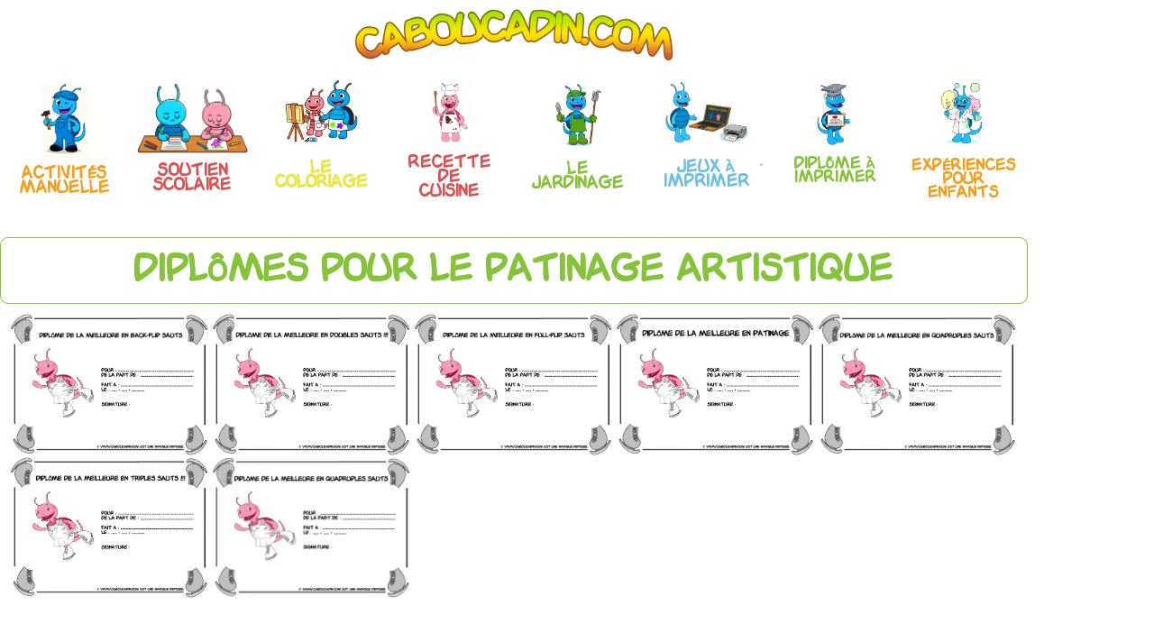

--- FILE ---
content_type: text/html; charset=UTF-8
request_url: https://www.caboucadin.com/diplome/diplomes-pour-le-patinage-artistique/
body_size: 29408
content:
<!doctype html><html lang="fr-FR" prefix="og: https://ogp.me/ns#"><head><script data-no-optimize="1">var litespeed_docref=sessionStorage.getItem("litespeed_docref");litespeed_docref&&(Object.defineProperty(document,"referrer",{get:function(){return litespeed_docref}}),sessionStorage.removeItem("litespeed_docref"));</script> <meta charset="UTF-8"><meta name="viewport" content="width=device-width, initial-scale=1"><link rel="profile" href="https://gmpg.org/xfn/11"><title>DIPLÔMES POUR LE PATINAGE ARTISTIQUE - caboucadin</title><meta name="robots" content="index, follow, max-snippet:-1, max-video-preview:-1, max-image-preview:large"/><link rel="canonical" href="https://www.caboucadin.com/diplome/diplomes-pour-le-patinage-artistique/" /><meta property="og:locale" content="fr_FR" /><meta property="og:type" content="article" /><meta property="og:title" content="DIPLÔMES POUR LE PATINAGE ARTISTIQUE - caboucadin" /><meta property="og:description" content="Des diplômes pour enfants avec une patineuse artistique. Le patinage artistique est un sport olympique , il y a beaucoup de compétition. Si je ne me trompe pas je pense que ce sont les Russes les meilleurs en patinage artistique. Des diplômes pour la meilleure en figures imposées comme les sauts, triple sauts ou encore [&hellip;]" /><meta property="og:url" content="https://www.caboucadin.com/diplome/diplomes-pour-le-patinage-artistique/" /><meta property="og:site_name" content="caboucadin" /><meta property="og:updated_time" content="2023-05-01T08:01:02+02:00" /><meta name="twitter:card" content="summary_large_image" /><meta name="twitter:title" content="DIPLÔMES POUR LE PATINAGE ARTISTIQUE - caboucadin" /><meta name="twitter:description" content="Des diplômes pour enfants avec une patineuse artistique. Le patinage artistique est un sport olympique , il y a beaucoup de compétition. Si je ne me trompe pas je pense que ce sont les Russes les meilleurs en patinage artistique. Des diplômes pour la meilleure en figures imposées comme les sauts, triple sauts ou encore [&hellip;]" /> <script type="application/ld+json" class="rank-math-schema">{"@context":"https://schema.org","@graph":[{"@type":"BreadcrumbList","@id":"https://www.caboucadin.com/diplome/diplomes-pour-le-patinage-artistique/#breadcrumb","itemListElement":[{"@type":"ListItem","position":"1","item":{"@id":"https://www.caboucadin.com","name":"Accueil"}},{"@type":"ListItem","position":"2","item":{"@id":"https://www.caboucadin.com/diplome/","name":"diplome"}},{"@type":"ListItem","position":"3","item":{"@id":"https://www.caboucadin.com/diplome/diplomes-pour-le-patinage-artistique/","name":"DIPL\u00d4MES POUR LE PATINAGE ARTISTIQUE"}}]}]}</script> <link rel='dns-prefetch' href='//www.googletagmanager.com' /><link rel="alternate" type="application/rss+xml" title="caboucadin &raquo; Flux" href="https://www.caboucadin.com/feed/" /><link rel="alternate" type="application/rss+xml" title="caboucadin &raquo; Flux des commentaires" href="https://www.caboucadin.com/comments/feed/" /><link rel="alternate" title="oEmbed (JSON)" type="application/json+oembed" href="https://www.caboucadin.com/wp-json/oembed/1.0/embed?url=https%3A%2F%2Fwww.caboucadin.com%2Fdiplome%2Fdiplomes-pour-le-patinage-artistique%2F" /><link rel="alternate" title="oEmbed (XML)" type="text/xml+oembed" href="https://www.caboucadin.com/wp-json/oembed/1.0/embed?url=https%3A%2F%2Fwww.caboucadin.com%2Fdiplome%2Fdiplomes-pour-le-patinage-artistique%2F&#038;format=xml" />
<script id="cabou-ready" type="litespeed/javascript">window.advanced_ads_ready=function(e,a){a=a||"complete";var d=function(e){return"interactive"===a?"loading"!==e:"complete"===e};d(document.readyState)?e():document.addEventListener("readystatechange",(function(a){d(a.target.readyState)&&e()}),{once:"interactive"===a})},window.advanced_ads_ready_queue=window.advanced_ads_ready_queue||[]</script> <style id='wp-img-auto-sizes-contain-inline-css'>img:is([sizes=auto i],[sizes^="auto," i]){contain-intrinsic-size:3000px 1500px}
/*# sourceURL=wp-img-auto-sizes-contain-inline-css */</style><link data-optimized="2" rel="stylesheet" href="https://www.caboucadin.com/wp-content/litespeed/css/b38719fac518171cfa05c9f6ae280833.css?ver=9793a" /><style id='global-styles-inline-css'>:root{--wp--preset--aspect-ratio--square: 1;--wp--preset--aspect-ratio--4-3: 4/3;--wp--preset--aspect-ratio--3-4: 3/4;--wp--preset--aspect-ratio--3-2: 3/2;--wp--preset--aspect-ratio--2-3: 2/3;--wp--preset--aspect-ratio--16-9: 16/9;--wp--preset--aspect-ratio--9-16: 9/16;--wp--preset--color--black: #000000;--wp--preset--color--cyan-bluish-gray: #abb8c3;--wp--preset--color--white: #ffffff;--wp--preset--color--pale-pink: #f78da7;--wp--preset--color--vivid-red: #cf2e2e;--wp--preset--color--luminous-vivid-orange: #ff6900;--wp--preset--color--luminous-vivid-amber: #fcb900;--wp--preset--color--light-green-cyan: #7bdcb5;--wp--preset--color--vivid-green-cyan: #00d084;--wp--preset--color--pale-cyan-blue: #8ed1fc;--wp--preset--color--vivid-cyan-blue: #0693e3;--wp--preset--color--vivid-purple: #9b51e0;--wp--preset--gradient--vivid-cyan-blue-to-vivid-purple: linear-gradient(135deg,rgb(6,147,227) 0%,rgb(155,81,224) 100%);--wp--preset--gradient--light-green-cyan-to-vivid-green-cyan: linear-gradient(135deg,rgb(122,220,180) 0%,rgb(0,208,130) 100%);--wp--preset--gradient--luminous-vivid-amber-to-luminous-vivid-orange: linear-gradient(135deg,rgb(252,185,0) 0%,rgb(255,105,0) 100%);--wp--preset--gradient--luminous-vivid-orange-to-vivid-red: linear-gradient(135deg,rgb(255,105,0) 0%,rgb(207,46,46) 100%);--wp--preset--gradient--very-light-gray-to-cyan-bluish-gray: linear-gradient(135deg,rgb(238,238,238) 0%,rgb(169,184,195) 100%);--wp--preset--gradient--cool-to-warm-spectrum: linear-gradient(135deg,rgb(74,234,220) 0%,rgb(151,120,209) 20%,rgb(207,42,186) 40%,rgb(238,44,130) 60%,rgb(251,105,98) 80%,rgb(254,248,76) 100%);--wp--preset--gradient--blush-light-purple: linear-gradient(135deg,rgb(255,206,236) 0%,rgb(152,150,240) 100%);--wp--preset--gradient--blush-bordeaux: linear-gradient(135deg,rgb(254,205,165) 0%,rgb(254,45,45) 50%,rgb(107,0,62) 100%);--wp--preset--gradient--luminous-dusk: linear-gradient(135deg,rgb(255,203,112) 0%,rgb(199,81,192) 50%,rgb(65,88,208) 100%);--wp--preset--gradient--pale-ocean: linear-gradient(135deg,rgb(255,245,203) 0%,rgb(182,227,212) 50%,rgb(51,167,181) 100%);--wp--preset--gradient--electric-grass: linear-gradient(135deg,rgb(202,248,128) 0%,rgb(113,206,126) 100%);--wp--preset--gradient--midnight: linear-gradient(135deg,rgb(2,3,129) 0%,rgb(40,116,252) 100%);--wp--preset--font-size--small: 13px;--wp--preset--font-size--medium: 20px;--wp--preset--font-size--large: 36px;--wp--preset--font-size--x-large: 42px;--wp--preset--spacing--20: 0.44rem;--wp--preset--spacing--30: 0.67rem;--wp--preset--spacing--40: 1rem;--wp--preset--spacing--50: 1.5rem;--wp--preset--spacing--60: 2.25rem;--wp--preset--spacing--70: 3.38rem;--wp--preset--spacing--80: 5.06rem;--wp--preset--shadow--natural: 6px 6px 9px rgba(0, 0, 0, 0.2);--wp--preset--shadow--deep: 12px 12px 50px rgba(0, 0, 0, 0.4);--wp--preset--shadow--sharp: 6px 6px 0px rgba(0, 0, 0, 0.2);--wp--preset--shadow--outlined: 6px 6px 0px -3px rgb(255, 255, 255), 6px 6px rgb(0, 0, 0);--wp--preset--shadow--crisp: 6px 6px 0px rgb(0, 0, 0);}:root { --wp--style--global--content-size: 800px;--wp--style--global--wide-size: 1200px; }:where(body) { margin: 0; }.wp-site-blocks > .alignleft { float: left; margin-right: 2em; }.wp-site-blocks > .alignright { float: right; margin-left: 2em; }.wp-site-blocks > .aligncenter { justify-content: center; margin-left: auto; margin-right: auto; }:where(.wp-site-blocks) > * { margin-block-start: 24px; margin-block-end: 0; }:where(.wp-site-blocks) > :first-child { margin-block-start: 0; }:where(.wp-site-blocks) > :last-child { margin-block-end: 0; }:root { --wp--style--block-gap: 24px; }:root :where(.is-layout-flow) > :first-child{margin-block-start: 0;}:root :where(.is-layout-flow) > :last-child{margin-block-end: 0;}:root :where(.is-layout-flow) > *{margin-block-start: 24px;margin-block-end: 0;}:root :where(.is-layout-constrained) > :first-child{margin-block-start: 0;}:root :where(.is-layout-constrained) > :last-child{margin-block-end: 0;}:root :where(.is-layout-constrained) > *{margin-block-start: 24px;margin-block-end: 0;}:root :where(.is-layout-flex){gap: 24px;}:root :where(.is-layout-grid){gap: 24px;}.is-layout-flow > .alignleft{float: left;margin-inline-start: 0;margin-inline-end: 2em;}.is-layout-flow > .alignright{float: right;margin-inline-start: 2em;margin-inline-end: 0;}.is-layout-flow > .aligncenter{margin-left: auto !important;margin-right: auto !important;}.is-layout-constrained > .alignleft{float: left;margin-inline-start: 0;margin-inline-end: 2em;}.is-layout-constrained > .alignright{float: right;margin-inline-start: 2em;margin-inline-end: 0;}.is-layout-constrained > .aligncenter{margin-left: auto !important;margin-right: auto !important;}.is-layout-constrained > :where(:not(.alignleft):not(.alignright):not(.alignfull)){max-width: var(--wp--style--global--content-size);margin-left: auto !important;margin-right: auto !important;}.is-layout-constrained > .alignwide{max-width: var(--wp--style--global--wide-size);}body .is-layout-flex{display: flex;}.is-layout-flex{flex-wrap: wrap;align-items: center;}.is-layout-flex > :is(*, div){margin: 0;}body .is-layout-grid{display: grid;}.is-layout-grid > :is(*, div){margin: 0;}body{padding-top: 0px;padding-right: 0px;padding-bottom: 0px;padding-left: 0px;}a:where(:not(.wp-element-button)){text-decoration: underline;}:root :where(.wp-element-button, .wp-block-button__link){background-color: #32373c;border-width: 0;color: #fff;font-family: inherit;font-size: inherit;font-style: inherit;font-weight: inherit;letter-spacing: inherit;line-height: inherit;padding-top: calc(0.667em + 2px);padding-right: calc(1.333em + 2px);padding-bottom: calc(0.667em + 2px);padding-left: calc(1.333em + 2px);text-decoration: none;text-transform: inherit;}.has-black-color{color: var(--wp--preset--color--black) !important;}.has-cyan-bluish-gray-color{color: var(--wp--preset--color--cyan-bluish-gray) !important;}.has-white-color{color: var(--wp--preset--color--white) !important;}.has-pale-pink-color{color: var(--wp--preset--color--pale-pink) !important;}.has-vivid-red-color{color: var(--wp--preset--color--vivid-red) !important;}.has-luminous-vivid-orange-color{color: var(--wp--preset--color--luminous-vivid-orange) !important;}.has-luminous-vivid-amber-color{color: var(--wp--preset--color--luminous-vivid-amber) !important;}.has-light-green-cyan-color{color: var(--wp--preset--color--light-green-cyan) !important;}.has-vivid-green-cyan-color{color: var(--wp--preset--color--vivid-green-cyan) !important;}.has-pale-cyan-blue-color{color: var(--wp--preset--color--pale-cyan-blue) !important;}.has-vivid-cyan-blue-color{color: var(--wp--preset--color--vivid-cyan-blue) !important;}.has-vivid-purple-color{color: var(--wp--preset--color--vivid-purple) !important;}.has-black-background-color{background-color: var(--wp--preset--color--black) !important;}.has-cyan-bluish-gray-background-color{background-color: var(--wp--preset--color--cyan-bluish-gray) !important;}.has-white-background-color{background-color: var(--wp--preset--color--white) !important;}.has-pale-pink-background-color{background-color: var(--wp--preset--color--pale-pink) !important;}.has-vivid-red-background-color{background-color: var(--wp--preset--color--vivid-red) !important;}.has-luminous-vivid-orange-background-color{background-color: var(--wp--preset--color--luminous-vivid-orange) !important;}.has-luminous-vivid-amber-background-color{background-color: var(--wp--preset--color--luminous-vivid-amber) !important;}.has-light-green-cyan-background-color{background-color: var(--wp--preset--color--light-green-cyan) !important;}.has-vivid-green-cyan-background-color{background-color: var(--wp--preset--color--vivid-green-cyan) !important;}.has-pale-cyan-blue-background-color{background-color: var(--wp--preset--color--pale-cyan-blue) !important;}.has-vivid-cyan-blue-background-color{background-color: var(--wp--preset--color--vivid-cyan-blue) !important;}.has-vivid-purple-background-color{background-color: var(--wp--preset--color--vivid-purple) !important;}.has-black-border-color{border-color: var(--wp--preset--color--black) !important;}.has-cyan-bluish-gray-border-color{border-color: var(--wp--preset--color--cyan-bluish-gray) !important;}.has-white-border-color{border-color: var(--wp--preset--color--white) !important;}.has-pale-pink-border-color{border-color: var(--wp--preset--color--pale-pink) !important;}.has-vivid-red-border-color{border-color: var(--wp--preset--color--vivid-red) !important;}.has-luminous-vivid-orange-border-color{border-color: var(--wp--preset--color--luminous-vivid-orange) !important;}.has-luminous-vivid-amber-border-color{border-color: var(--wp--preset--color--luminous-vivid-amber) !important;}.has-light-green-cyan-border-color{border-color: var(--wp--preset--color--light-green-cyan) !important;}.has-vivid-green-cyan-border-color{border-color: var(--wp--preset--color--vivid-green-cyan) !important;}.has-pale-cyan-blue-border-color{border-color: var(--wp--preset--color--pale-cyan-blue) !important;}.has-vivid-cyan-blue-border-color{border-color: var(--wp--preset--color--vivid-cyan-blue) !important;}.has-vivid-purple-border-color{border-color: var(--wp--preset--color--vivid-purple) !important;}.has-vivid-cyan-blue-to-vivid-purple-gradient-background{background: var(--wp--preset--gradient--vivid-cyan-blue-to-vivid-purple) !important;}.has-light-green-cyan-to-vivid-green-cyan-gradient-background{background: var(--wp--preset--gradient--light-green-cyan-to-vivid-green-cyan) !important;}.has-luminous-vivid-amber-to-luminous-vivid-orange-gradient-background{background: var(--wp--preset--gradient--luminous-vivid-amber-to-luminous-vivid-orange) !important;}.has-luminous-vivid-orange-to-vivid-red-gradient-background{background: var(--wp--preset--gradient--luminous-vivid-orange-to-vivid-red) !important;}.has-very-light-gray-to-cyan-bluish-gray-gradient-background{background: var(--wp--preset--gradient--very-light-gray-to-cyan-bluish-gray) !important;}.has-cool-to-warm-spectrum-gradient-background{background: var(--wp--preset--gradient--cool-to-warm-spectrum) !important;}.has-blush-light-purple-gradient-background{background: var(--wp--preset--gradient--blush-light-purple) !important;}.has-blush-bordeaux-gradient-background{background: var(--wp--preset--gradient--blush-bordeaux) !important;}.has-luminous-dusk-gradient-background{background: var(--wp--preset--gradient--luminous-dusk) !important;}.has-pale-ocean-gradient-background{background: var(--wp--preset--gradient--pale-ocean) !important;}.has-electric-grass-gradient-background{background: var(--wp--preset--gradient--electric-grass) !important;}.has-midnight-gradient-background{background: var(--wp--preset--gradient--midnight) !important;}.has-small-font-size{font-size: var(--wp--preset--font-size--small) !important;}.has-medium-font-size{font-size: var(--wp--preset--font-size--medium) !important;}.has-large-font-size{font-size: var(--wp--preset--font-size--large) !important;}.has-x-large-font-size{font-size: var(--wp--preset--font-size--x-large) !important;}
:root :where(.wp-block-pullquote){font-size: 1.5em;line-height: 1.6;}
/*# sourceURL=global-styles-inline-css */</style><style id='crp-style-thumbs-grid-inline-css'>.crp_related.crp-thumbs-grid ul li a.crp_link {
				grid-template-rows: 250px auto;
			}
			.crp_related.crp-thumbs-grid ul {
				grid-template-columns: repeat(auto-fill, minmax(300px, 1fr));
			}
			
/*# sourceURL=crp-style-thumbs-grid-inline-css */</style> <script type="litespeed/javascript" data-src="https://www.caboucadin.com/wp-includes/js/jquery/jquery.min.js" id="jquery-core-js"></script> <link rel="https://api.w.org/" href="https://www.caboucadin.com/wp-json/" /><link rel="alternate" title="JSON" type="application/json" href="https://www.caboucadin.com/wp-json/wp/v2/diplome/11480" /><link rel="EditURI" type="application/rsd+xml" title="RSD" href="https://www.caboucadin.com/xmlrpc.php?rsd" /><link rel='shortlink' href='https://www.caboucadin.com/?p=11480' /><meta name="generator" content="Site Kit by Google 1.171.0" /><style>.cmplz-hidden {
					display: none !important;
				}</style><meta name="generator" content="Elementor 3.34.4; features: additional_custom_breakpoints; settings: css_print_method-external, google_font-enabled, font_display-swap"><style>.e-con.e-parent:nth-of-type(n+4):not(.e-lazyloaded):not(.e-no-lazyload),
				.e-con.e-parent:nth-of-type(n+4):not(.e-lazyloaded):not(.e-no-lazyload) * {
					background-image: none !important;
				}
				@media screen and (max-height: 1024px) {
					.e-con.e-parent:nth-of-type(n+3):not(.e-lazyloaded):not(.e-no-lazyload),
					.e-con.e-parent:nth-of-type(n+3):not(.e-lazyloaded):not(.e-no-lazyload) * {
						background-image: none !important;
					}
				}
				@media screen and (max-height: 640px) {
					.e-con.e-parent:nth-of-type(n+2):not(.e-lazyloaded):not(.e-no-lazyload),
					.e-con.e-parent:nth-of-type(n+2):not(.e-lazyloaded):not(.e-no-lazyload) * {
						background-image: none !important;
					}
				}</style> <script type="text/plain" data-service="google-analytics" data-category="statistics" id="google_gtagjs" data-cmplz-src="https://www.googletagmanager.com/gtag/js?id=G-YFY316RHNS" async></script> <script id="google_gtagjs-inline" type="litespeed/javascript">window.dataLayer=window.dataLayer||[];function gtag(){dataLayer.push(arguments)}gtag('js',new Date());gtag('config','G-YFY316RHNS',{})</script> <link rel="icon" href="https://www.caboucadin.com/wp-content/uploads/2025/08/cropped-icone-news-caboucadin-32x32.webp" sizes="32x32" /><link rel="icon" href="https://www.caboucadin.com/wp-content/uploads/2025/08/cropped-icone-news-caboucadin-192x192.webp" sizes="192x192" /><link rel="apple-touch-icon" href="https://www.caboucadin.com/wp-content/uploads/2025/08/cropped-icone-news-caboucadin-180x180.webp" /><meta name="msapplication-TileImage" content="https://www.caboucadin.com/wp-content/uploads/2025/08/cropped-icone-news-caboucadin-270x270.webp" /></head><body data-cmplz=1 class="wp-singular diplome-template-default single single-diplome postid-11480 wp-custom-logo wp-embed-responsive wp-theme-hello-elementor hello-elementor-default elementor-default elementor-kit-7 aa-prefix-cabou- elementor-page-11905"><a class="skip-link screen-reader-text" href="#content">Aller au contenu</a><header data-elementor-type="header" data-elementor-id="253" class="elementor elementor-253 elementor-location-header" data-elementor-post-type="elementor_library"><section data-particle_enable="false" data-particle-mobile-disabled="false" class="elementor-section elementor-top-section elementor-element elementor-element-0bb3a36 elementor-section-boxed elementor-section-height-default elementor-section-height-default" data-id="0bb3a36" data-element_type="section" data-settings="{&quot;jet_parallax_layout_list&quot;:[],&quot;background_background&quot;:&quot;classic&quot;,&quot;sticky&quot;:&quot;top&quot;,&quot;sticky_on&quot;:[&quot;desktop&quot;],&quot;sticky_offset&quot;:0,&quot;sticky_effects_offset&quot;:0,&quot;sticky_anchor_link_offset&quot;:0}"><div class="elementor-container elementor-column-gap-default"><div class="elementor-column elementor-col-100 elementor-top-column elementor-element elementor-element-1ed8122" data-id="1ed8122" data-element_type="column"><div class="elementor-widget-wrap elementor-element-populated"><div class="elementor-element elementor-element-e92ba79 elementor-widget elementor-widget-image" data-id="e92ba79" data-element_type="widget" data-widget_type="image.default"><div class="elementor-widget-container">
<a href="https://www.caboucadin.com/">
<img data-lazyloaded="1" src="[data-uri]" width="465" height="76" data-src="https://www.caboucadin.com/wp-content/uploads/2023/03/cropped-logo.png" class="attachment-large size-large wp-image-140" alt="" data-srcset="https://www.caboucadin.com/wp-content/uploads/2023/03/cropped-logo.png 465w, https://www.caboucadin.com/wp-content/uploads/2023/03/cropped-logo-300x49.png 300w" data-sizes="(max-width: 465px) 100vw, 465px" />								</a></div></div></div></div></div></section><section data-particle_enable="false" data-particle-mobile-disabled="false" class="elementor-section elementor-top-section elementor-element elementor-element-2607333 elementor-hidden-tablet elementor-hidden-mobile elementor-section-boxed elementor-section-height-default elementor-section-height-default" data-id="2607333" data-element_type="section" data-settings="{&quot;jet_parallax_layout_list&quot;:[],&quot;sticky&quot;:&quot;top&quot;,&quot;sticky_on&quot;:[&quot;desktop&quot;],&quot;background_background&quot;:&quot;classic&quot;,&quot;sticky_offset&quot;:0,&quot;sticky_effects_offset&quot;:0,&quot;sticky_anchor_link_offset&quot;:0}"><div class="elementor-container elementor-column-gap-default"><div class="elementor-column elementor-col-12 elementor-top-column elementor-element elementor-element-089e302" data-id="089e302" data-element_type="column"><div class="elementor-widget-wrap elementor-element-populated"><div class="elementor-element elementor-element-2ddc4fb elementor-widget elementor-widget-image" data-id="2ddc4fb" data-element_type="widget" data-widget_type="image.default"><div class="elementor-widget-container">
<a href="https://www.caboucadin.com/activite-loisir-creatif-enfant/">
<img data-lazyloaded="1" src="[data-uri]" width="683" height="1024" data-src="https://www.caboucadin.com/wp-content/uploads/2023/03/logo-menu-activites-bricolage-caboucadin-683x1024.webp" class="attachment-large size-large wp-image-22586" alt="" data-srcset="https://www.caboucadin.com/wp-content/uploads/2023/03/logo-menu-activites-bricolage-caboucadin-683x1024.webp 683w, https://www.caboucadin.com/wp-content/uploads/2023/03/logo-menu-activites-bricolage-caboucadin-200x300.webp 200w, https://www.caboucadin.com/wp-content/uploads/2023/03/logo-menu-activites-bricolage-caboucadin-768x1152.webp 768w, https://www.caboucadin.com/wp-content/uploads/2023/03/logo-menu-activites-bricolage-caboucadin.webp 1024w" data-sizes="(max-width: 683px) 100vw, 683px" />								</a></div></div><div class="elementor-element elementor-element-32c8d15 elementor-align-justify elementor-widget elementor-widget-button" data-id="32c8d15" data-element_type="widget" data-widget_type="button.default"><div class="elementor-widget-container"><div class="elementor-button-wrapper">
<a class="elementor-button elementor-button-link elementor-size-sm" href="https://www.caboucadin.com/activite-loisir-creatif-enfant/">
<span class="elementor-button-content-wrapper">
<span class="elementor-button-text">Activités manuelle</span>
</span>
</a></div></div></div></div></div><div class="elementor-column elementor-col-12 elementor-top-column elementor-element elementor-element-8c10bb6" data-id="8c10bb6" data-element_type="column"><div class="elementor-widget-wrap elementor-element-populated"><div class="elementor-element elementor-element-9f05266 elementor-widget elementor-widget-image" data-id="9f05266" data-element_type="widget" data-widget_type="image.default"><div class="elementor-widget-container">
<a href="https://www.caboucadin.com/fiche-scolaire-maternelle-cp/">
<img data-lazyloaded="1" src="[data-uri]" width="800" height="534" data-src="https://www.caboucadin.com/wp-content/uploads/2023/03/menu-fiches-matrnelles-caboucadin-1024x683.webp" class="attachment-large size-large wp-image-22638" alt="" data-srcset="https://www.caboucadin.com/wp-content/uploads/2023/03/menu-fiches-matrnelles-caboucadin-1024x683.webp 1024w, https://www.caboucadin.com/wp-content/uploads/2023/03/menu-fiches-matrnelles-caboucadin-300x200.webp 300w, https://www.caboucadin.com/wp-content/uploads/2023/03/menu-fiches-matrnelles-caboucadin-768x512.webp 768w, https://www.caboucadin.com/wp-content/uploads/2023/03/menu-fiches-matrnelles-caboucadin.webp 1536w" data-sizes="(max-width: 800px) 100vw, 800px" />								</a></div></div><div class="elementor-element elementor-element-5ef066c elementor-align-justify elementor-widget elementor-widget-button" data-id="5ef066c" data-element_type="widget" data-widget_type="button.default"><div class="elementor-widget-container"><div class="elementor-button-wrapper">
<a class="elementor-button elementor-button-link elementor-size-sm" href="https://www.caboucadin.com/fiche-scolaire-maternelle-cp/">
<span class="elementor-button-content-wrapper">
<span class="elementor-button-text">Soutien scolaire</span>
</span>
</a></div></div></div></div></div><div class="elementor-column elementor-col-12 elementor-top-column elementor-element elementor-element-d3b5adb" data-id="d3b5adb" data-element_type="column"><div class="elementor-widget-wrap elementor-element-populated"><div class="elementor-element elementor-element-b0b58c5 elementor-widget elementor-widget-image" data-id="b0b58c5" data-element_type="widget" data-widget_type="image.default"><div class="elementor-widget-container">
<a href="https://www.caboucadin.com/les-coloriages/">
<img data-lazyloaded="1" src="[data-uri]" width="800" height="800" data-src="https://www.caboucadin.com/wp-content/uploads/2023/03/menu-coloriages-caboucadin.webp" class="attachment-large size-large wp-image-22504" alt="" data-srcset="https://www.caboucadin.com/wp-content/uploads/2023/03/menu-coloriages-caboucadin.webp 1024w, https://www.caboucadin.com/wp-content/uploads/2023/03/menu-coloriages-caboucadin-300x300.webp 300w, https://www.caboucadin.com/wp-content/uploads/2023/03/menu-coloriages-caboucadin-150x150.webp 150w, https://www.caboucadin.com/wp-content/uploads/2023/03/menu-coloriages-caboucadin-768x768.webp 768w" data-sizes="(max-width: 800px) 100vw, 800px" />								</a></div></div><div class="elementor-element elementor-element-bcbbae9 elementor-align-justify elementor-widget elementor-widget-button" data-id="bcbbae9" data-element_type="widget" data-widget_type="button.default"><div class="elementor-widget-container"><div class="elementor-button-wrapper">
<a class="elementor-button elementor-button-link elementor-size-sm" href="https://www.caboucadin.com/les-coloriages/">
<span class="elementor-button-content-wrapper">
<span class="elementor-button-text">Le <br>coloriage</span>
</span>
</a></div></div></div></div></div><div class="elementor-column elementor-col-12 elementor-top-column elementor-element elementor-element-b4ac3b7" data-id="b4ac3b7" data-element_type="column"><div class="elementor-widget-wrap elementor-element-populated"><div class="elementor-element elementor-element-f66cb77 elementor-widget elementor-widget-image" data-id="f66cb77" data-element_type="widget" data-widget_type="image.default"><div class="elementor-widget-container">
<a href="https://www.caboucadin.com/index.php/recette-cuisine-enfant/">
<img data-lazyloaded="1" src="[data-uri]" width="683" height="1024" data-src="https://www.caboucadin.com/wp-content/uploads/2023/03/menu-recettes-caboucadin-1-683x1024.webp" class="attachment-large size-large wp-image-23178" alt="" data-srcset="https://www.caboucadin.com/wp-content/uploads/2023/03/menu-recettes-caboucadin-1-683x1024.webp 683w, https://www.caboucadin.com/wp-content/uploads/2023/03/menu-recettes-caboucadin-1-200x300.webp 200w, https://www.caboucadin.com/wp-content/uploads/2023/03/menu-recettes-caboucadin-1-768x1152.webp 768w, https://www.caboucadin.com/wp-content/uploads/2023/03/menu-recettes-caboucadin-1.webp 1024w" data-sizes="(max-width: 683px) 100vw, 683px" />								</a></div></div><div class="elementor-element elementor-element-8be7112 elementor-align-justify elementor-widget elementor-widget-button" data-id="8be7112" data-element_type="widget" data-widget_type="button.default"><div class="elementor-widget-container"><div class="elementor-button-wrapper">
<a class="elementor-button elementor-button-link elementor-size-sm" href="https://www.caboucadin.com/index.php/recette-cuisine-enfant/">
<span class="elementor-button-content-wrapper">
<span class="elementor-button-text">Recette <br> de Cuisine</span>
</span>
</a></div></div></div></div></div><div class="elementor-column elementor-col-12 elementor-top-column elementor-element elementor-element-5ea0add" data-id="5ea0add" data-element_type="column"><div class="elementor-widget-wrap elementor-element-populated"><div class="elementor-element elementor-element-1312b98 elementor-widget elementor-widget-image" data-id="1312b98" data-element_type="widget" data-widget_type="image.default"><div class="elementor-widget-container">
<a href="https://www.caboucadin.com/le-jardinage/">
<img data-lazyloaded="1" src="[data-uri]" width="683" height="1024" data-src="https://www.caboucadin.com/wp-content/uploads/2023/03/menu-jardinage-caboucadin--683x1024.webp" class="attachment-large size-large wp-image-23176" alt="" data-srcset="https://www.caboucadin.com/wp-content/uploads/2023/03/menu-jardinage-caboucadin--683x1024.webp 683w, https://www.caboucadin.com/wp-content/uploads/2023/03/menu-jardinage-caboucadin--200x300.webp 200w, https://www.caboucadin.com/wp-content/uploads/2023/03/menu-jardinage-caboucadin--768x1152.webp 768w, https://www.caboucadin.com/wp-content/uploads/2023/03/menu-jardinage-caboucadin-.webp 1024w" data-sizes="(max-width: 683px) 100vw, 683px" />								</a></div></div><div class="elementor-element elementor-element-a6df8e7 elementor-align-justify elementor-widget elementor-widget-button" data-id="a6df8e7" data-element_type="widget" data-widget_type="button.default"><div class="elementor-widget-container"><div class="elementor-button-wrapper">
<a class="elementor-button elementor-button-link elementor-size-sm" href="https://www.caboucadin.com/le-jardinage/">
<span class="elementor-button-content-wrapper">
<span class="elementor-button-text">Le <br>Jardinage</span>
</span>
</a></div></div></div></div></div><div class="elementor-column elementor-col-12 elementor-top-column elementor-element elementor-element-ba01b28" data-id="ba01b28" data-element_type="column"><div class="elementor-widget-wrap elementor-element-populated"><div class="elementor-element elementor-element-54e19da elementor-widget elementor-widget-image" data-id="54e19da" data-element_type="widget" data-widget_type="image.default"><div class="elementor-widget-container">
<a href="https://www.caboucadin.com/les-jeux-a-imprimer/">
<img data-lazyloaded="1" src="[data-uri]" width="800" height="534" data-src="https://www.caboucadin.com/wp-content/uploads/2023/03/menu-jeux-imprimer-caboucadin-1024x683.webp" class="attachment-large size-large wp-image-22507" alt="" data-srcset="https://www.caboucadin.com/wp-content/uploads/2023/03/menu-jeux-imprimer-caboucadin-1024x683.webp 1024w, https://www.caboucadin.com/wp-content/uploads/2023/03/menu-jeux-imprimer-caboucadin-300x200.webp 300w, https://www.caboucadin.com/wp-content/uploads/2023/03/menu-jeux-imprimer-caboucadin-768x512.webp 768w, https://www.caboucadin.com/wp-content/uploads/2023/03/menu-jeux-imprimer-caboucadin.webp 1536w" data-sizes="(max-width: 800px) 100vw, 800px" />								</a></div></div><div class="elementor-element elementor-element-e3cb1cd elementor-align-justify elementor-widget elementor-widget-button" data-id="e3cb1cd" data-element_type="widget" data-widget_type="button.default"><div class="elementor-widget-container"><div class="elementor-button-wrapper">
<a class="elementor-button elementor-button-link elementor-size-sm" href="https://www.caboucadin.com/les-jeux-a-imprimer/">
<span class="elementor-button-content-wrapper">
<span class="elementor-button-text">Jeux à imprimer</span>
</span>
</a></div></div></div></div></div><div class="elementor-column elementor-col-12 elementor-top-column elementor-element elementor-element-39d51bb" data-id="39d51bb" data-element_type="column"><div class="elementor-widget-wrap elementor-element-populated"><div class="elementor-element elementor-element-fc790c6 elementor-widget elementor-widget-image" data-id="fc790c6" data-element_type="widget" data-widget_type="image.default"><div class="elementor-widget-container">
<a href="https://www.caboucadin.com/diplome-pour-enfant-a-imprimer/">
<img data-lazyloaded="1" src="[data-uri]" width="683" height="1024" data-src="https://www.caboucadin.com/wp-content/uploads/2023/03/menu-diplome-caboucadin-683x1024.webp" class="attachment-large size-large wp-image-22508" alt="" data-srcset="https://www.caboucadin.com/wp-content/uploads/2023/03/menu-diplome-caboucadin-683x1024.webp 683w, https://www.caboucadin.com/wp-content/uploads/2023/03/menu-diplome-caboucadin-200x300.webp 200w, https://www.caboucadin.com/wp-content/uploads/2023/03/menu-diplome-caboucadin-768x1152.webp 768w, https://www.caboucadin.com/wp-content/uploads/2023/03/menu-diplome-caboucadin.webp 1024w" data-sizes="(max-width: 683px) 100vw, 683px" />								</a></div></div><div class="elementor-element elementor-element-e44fd2b elementor-align-justify elementor-widget elementor-widget-button" data-id="e44fd2b" data-element_type="widget" data-widget_type="button.default"><div class="elementor-widget-container"><div class="elementor-button-wrapper">
<a class="elementor-button elementor-button-link elementor-size-sm" href="https://www.caboucadin.com/diplome-pour-enfant-a-imprimer/">
<span class="elementor-button-content-wrapper">
<span class="elementor-button-text">Diplôme à imprimer</span>
</span>
</a></div></div></div></div></div><div class="elementor-column elementor-col-12 elementor-top-column elementor-element elementor-element-333320b" data-id="333320b" data-element_type="column"><div class="elementor-widget-wrap elementor-element-populated"><div class="elementor-element elementor-element-5ea4c03 elementor-widget elementor-widget-image" data-id="5ea4c03" data-element_type="widget" data-widget_type="image.default"><div class="elementor-widget-container">
<a href="https://www.caboucadin.com/experiences-pour-enfant/">
<img data-lazyloaded="1" src="[data-uri]" width="683" height="1024" data-src="https://www.caboucadin.com/wp-content/uploads/2023/03/menu-scientifique-caboucadin-683x1024.webp" class="attachment-large size-large wp-image-22509" alt="" data-srcset="https://www.caboucadin.com/wp-content/uploads/2023/03/menu-scientifique-caboucadin-683x1024.webp 683w, https://www.caboucadin.com/wp-content/uploads/2023/03/menu-scientifique-caboucadin-200x300.webp 200w, https://www.caboucadin.com/wp-content/uploads/2023/03/menu-scientifique-caboucadin-768x1152.webp 768w, https://www.caboucadin.com/wp-content/uploads/2023/03/menu-scientifique-caboucadin.webp 1024w" data-sizes="(max-width: 683px) 100vw, 683px" />								</a></div></div><div class="elementor-element elementor-element-05e44db elementor-align-justify elementor-widget elementor-widget-button" data-id="05e44db" data-element_type="widget" data-widget_type="button.default"><div class="elementor-widget-container"><div class="elementor-button-wrapper">
<a class="elementor-button elementor-button-link elementor-size-sm" href="https://www.caboucadin.com/experiences-pour-enfant/">
<span class="elementor-button-content-wrapper">
<span class="elementor-button-text">Expériences pour enfants </span>
</span>
</a></div></div></div></div></div></div></section><section data-particle_enable="false" data-particle-mobile-disabled="false" class="elementor-section elementor-top-section elementor-element elementor-element-07ad1a8 elementor-hidden-desktop elementor-section-boxed elementor-section-height-default elementor-section-height-default" data-id="07ad1a8" data-element_type="section" data-settings="{&quot;jet_parallax_layout_list&quot;:[],&quot;background_background&quot;:&quot;classic&quot;,&quot;sticky&quot;:&quot;top&quot;,&quot;sticky_on&quot;:[&quot;desktop&quot;],&quot;sticky_offset&quot;:0,&quot;sticky_effects_offset&quot;:0,&quot;sticky_anchor_link_offset&quot;:0}"><div class="elementor-container elementor-column-gap-default"><div class="elementor-column elementor-col-100 elementor-top-column elementor-element elementor-element-7e74a5f" data-id="7e74a5f" data-element_type="column"><div class="elementor-widget-wrap elementor-element-populated"><div class="elementor-element elementor-element-2ae4b1c elementor-nav-menu--dropdown-tablet elementor-nav-menu__text-align-aside elementor-nav-menu--toggle elementor-nav-menu--burger elementor-widget elementor-widget-nav-menu" data-id="2ae4b1c" data-element_type="widget" data-settings="{&quot;layout&quot;:&quot;horizontal&quot;,&quot;submenu_icon&quot;:{&quot;value&quot;:&quot;&lt;i class=\&quot;fas fa-caret-down\&quot; aria-hidden=\&quot;true\&quot;&gt;&lt;\/i&gt;&quot;,&quot;library&quot;:&quot;fa-solid&quot;},&quot;toggle&quot;:&quot;burger&quot;}" data-widget_type="nav-menu.default"><div class="elementor-widget-container"><nav aria-label="Menu" class="elementor-nav-menu--main elementor-nav-menu__container elementor-nav-menu--layout-horizontal e--pointer-underline e--animation-fade"><ul id="menu-1-2ae4b1c" class="elementor-nav-menu"><li class="menu-item menu-item-type-post_type menu-item-object-page menu-item-home menu-item-644"><a href="https://www.caboucadin.com/" class="elementor-item">Accueil</a></li><li class="menu-item menu-item-type-post_type menu-item-object-page menu-item-11910"><a href="https://www.caboucadin.com/activite-loisir-creatif-enfant/" class="elementor-item">Activités manuelle</a></li><li class="menu-item menu-item-type-post_type menu-item-object-page menu-item-11911"><a href="https://www.caboucadin.com/fiche-scolaire-maternelle-cp/" class="elementor-item">Soutien scolaire</a></li><li class="menu-item menu-item-type-post_type menu-item-object-page menu-item-4383"><a href="https://www.caboucadin.com/les-coloriages/" class="elementor-item">Coloriages</a></li><li class="menu-item menu-item-type-post_type menu-item-object-page menu-item-645"><a href="https://www.caboucadin.com/recette-cuisine-enfant/" class="elementor-item">Recettes pour enfants</a></li><li class="menu-item menu-item-type-post_type menu-item-object-page menu-item-4384"><a href="https://www.caboucadin.com/le-jardinage/" class="elementor-item">Jardinage pour les enfants</a></li><li class="menu-item menu-item-type-post_type menu-item-object-page menu-item-11912"><a href="https://www.caboucadin.com/les-jeux-a-imprimer/" class="elementor-item">Les jeux à imprimer</a></li><li class="menu-item menu-item-type-post_type menu-item-object-page menu-item-11909"><a href="https://www.caboucadin.com/diplome-pour-enfant-a-imprimer/" class="elementor-item">Diplômes pour enfant</a></li><li class="menu-item menu-item-type-post_type menu-item-object-page menu-item-11979"><a href="https://www.caboucadin.com/experiences-pour-enfant/" class="elementor-item">Expériences pour les enfants</a></li></ul></nav><div class="elementor-menu-toggle" role="button" tabindex="0" aria-label="Permuter le menu" aria-expanded="false">
<i aria-hidden="true" role="presentation" class="elementor-menu-toggle__icon--open eicon-menu-bar"></i><i aria-hidden="true" role="presentation" class="elementor-menu-toggle__icon--close eicon-close"></i></div><nav class="elementor-nav-menu--dropdown elementor-nav-menu__container" aria-hidden="true"><ul id="menu-2-2ae4b1c" class="elementor-nav-menu"><li class="menu-item menu-item-type-post_type menu-item-object-page menu-item-home menu-item-644"><a href="https://www.caboucadin.com/" class="elementor-item" tabindex="-1">Accueil</a></li><li class="menu-item menu-item-type-post_type menu-item-object-page menu-item-11910"><a href="https://www.caboucadin.com/activite-loisir-creatif-enfant/" class="elementor-item" tabindex="-1">Activités manuelle</a></li><li class="menu-item menu-item-type-post_type menu-item-object-page menu-item-11911"><a href="https://www.caboucadin.com/fiche-scolaire-maternelle-cp/" class="elementor-item" tabindex="-1">Soutien scolaire</a></li><li class="menu-item menu-item-type-post_type menu-item-object-page menu-item-4383"><a href="https://www.caboucadin.com/les-coloriages/" class="elementor-item" tabindex="-1">Coloriages</a></li><li class="menu-item menu-item-type-post_type menu-item-object-page menu-item-645"><a href="https://www.caboucadin.com/recette-cuisine-enfant/" class="elementor-item" tabindex="-1">Recettes pour enfants</a></li><li class="menu-item menu-item-type-post_type menu-item-object-page menu-item-4384"><a href="https://www.caboucadin.com/le-jardinage/" class="elementor-item" tabindex="-1">Jardinage pour les enfants</a></li><li class="menu-item menu-item-type-post_type menu-item-object-page menu-item-11912"><a href="https://www.caboucadin.com/les-jeux-a-imprimer/" class="elementor-item" tabindex="-1">Les jeux à imprimer</a></li><li class="menu-item menu-item-type-post_type menu-item-object-page menu-item-11909"><a href="https://www.caboucadin.com/diplome-pour-enfant-a-imprimer/" class="elementor-item" tabindex="-1">Diplômes pour enfant</a></li><li class="menu-item menu-item-type-post_type menu-item-object-page menu-item-11979"><a href="https://www.caboucadin.com/experiences-pour-enfant/" class="elementor-item" tabindex="-1">Expériences pour les enfants</a></li></ul></nav></div></div><div class="elementor-element elementor-element-9d07af4 elementor-widget elementor-widget-heading" data-id="9d07af4" data-element_type="widget" data-widget_type="heading.default"><div class="elementor-widget-container">
<span class="elementor-heading-title elementor-size-default">Menu</span></div></div></div></div></div></section></header><div data-elementor-type="single-post" data-elementor-id="11905" class="elementor elementor-11905 elementor-location-single post-11480 diplome type-diplome status-publish hentry categorie-diplome-diplomes-pour-les-enfants-sportifs" data-elementor-post-type="elementor_library"><section data-particle_enable="false" data-particle-mobile-disabled="false" class="elementor-section elementor-top-section elementor-element elementor-element-ebcd0f8 elementor-section-boxed elementor-section-height-default elementor-section-height-default" data-id="ebcd0f8" data-element_type="section" data-settings="{&quot;jet_parallax_layout_list&quot;:[]}"><div class="elementor-container elementor-column-gap-default"><div class="elementor-column elementor-col-100 elementor-top-column elementor-element elementor-element-695dd17" data-id="695dd17" data-element_type="column"><div class="elementor-widget-wrap elementor-element-populated"><div class="elementor-element elementor-element-66235f1 eael_liquid_glass-effect1 eael_liquid_glass_shadow-effect1 elementor-widget elementor-widget-jet-listing-dynamic-field" data-id="66235f1" data-element_type="widget" data-widget_type="jet-listing-dynamic-field.default"><div class="elementor-widget-container"><div class="jet-listing jet-listing-dynamic-field display-inline"><div class="jet-listing-dynamic-field__inline-wrap"><div class="jet-listing-dynamic-field__content" >DIPLÔMES POUR LE PATINAGE ARTISTIQUE</div></div></div></div></div></div></div></div></section><section data-particle_enable="false" data-particle-mobile-disabled="false" class="elementor-section elementor-top-section elementor-element elementor-element-187761b elementor-section-boxed elementor-section-height-default elementor-section-height-default" data-id="187761b" data-element_type="section" data-settings="{&quot;jet_parallax_layout_list&quot;:[]}"><div class="elementor-container elementor-column-gap-default"><div class="elementor-column elementor-col-100 elementor-top-column elementor-element elementor-element-f656d10" data-id="f656d10" data-element_type="column"><div class="elementor-widget-wrap elementor-element-populated"><div class="elementor-element elementor-element-2faf44b elementor-widget elementor-widget-image-gallery" data-id="2faf44b" data-element_type="widget" data-widget_type="image-gallery.default"><div class="elementor-widget-container"><div class="elementor-image-gallery"><div id='gallery-1' class='gallery galleryid-11480 gallery-columns-5 gallery-size-large'><figure class='gallery-item'><div class='gallery-icon landscape'>
<a data-elementor-open-lightbox="yes" data-elementor-lightbox-slideshow="2faf44b" data-elementor-lightbox-title="diplome-de-la-meilleure-en-back-flip-sauts-patinage-caboucadin_595" data-e-action-hash="#elementor-action%3Aaction%3Dlightbox%26settings%[base64]" href='https://www.caboucadin.com/wp-content/uploads/2023/03/diplome-de-la-meilleure-en-back-flip-sauts-patinage-caboucadin_595.png'><img data-lazyloaded="1" src="[data-uri]" width="595" height="421" data-src="https://www.caboucadin.com/wp-content/uploads/2023/03/diplome-de-la-meilleure-en-back-flip-sauts-patinage-caboucadin_595.png" class="attachment-large size-large" alt="" decoding="async" data-srcset="https://www.caboucadin.com/wp-content/uploads/2023/03/diplome-de-la-meilleure-en-back-flip-sauts-patinage-caboucadin_595.png 595w, https://www.caboucadin.com/wp-content/uploads/2023/03/diplome-de-la-meilleure-en-back-flip-sauts-patinage-caboucadin_595-300x212.png 300w" data-sizes="(max-width: 595px) 100vw, 595px" /></a></div></figure><figure class='gallery-item'><div class='gallery-icon landscape'>
<a data-elementor-open-lightbox="yes" data-elementor-lightbox-slideshow="2faf44b" data-elementor-lightbox-title="diplome-de-la-meilleure-en-doubles-sauts-patinage-caboucadin_595" data-e-action-hash="#elementor-action%3Aaction%3Dlightbox%26settings%[base64]%3D%3D" href='https://www.caboucadin.com/wp-content/uploads/2023/03/diplome-de-la-meilleure-en-doubles-sauts-patinage-caboucadin_595.png'><img data-lazyloaded="1" src="[data-uri]" width="595" height="421" data-src="https://www.caboucadin.com/wp-content/uploads/2023/03/diplome-de-la-meilleure-en-doubles-sauts-patinage-caboucadin_595.png" class="attachment-large size-large" alt="" decoding="async" data-srcset="https://www.caboucadin.com/wp-content/uploads/2023/03/diplome-de-la-meilleure-en-doubles-sauts-patinage-caboucadin_595.png 595w, https://www.caboucadin.com/wp-content/uploads/2023/03/diplome-de-la-meilleure-en-doubles-sauts-patinage-caboucadin_595-300x212.png 300w" data-sizes="(max-width: 595px) 100vw, 595px" /></a></div></figure><figure class='gallery-item'><div class='gallery-icon landscape'>
<a data-elementor-open-lightbox="yes" data-elementor-lightbox-slideshow="2faf44b" data-elementor-lightbox-title="diplome-de-la-meilleure-en-full-flip-sauts-patinage-caboucadin_595" data-e-action-hash="#elementor-action%3Aaction%3Dlightbox%26settings%[base64]" href='https://www.caboucadin.com/wp-content/uploads/2023/03/diplome-de-la-meilleure-en-full-flip-sauts-patinage-caboucadin_595.png'><img data-lazyloaded="1" src="[data-uri]" width="595" height="421" data-src="https://www.caboucadin.com/wp-content/uploads/2023/03/diplome-de-la-meilleure-en-full-flip-sauts-patinage-caboucadin_595.png" class="attachment-large size-large" alt="" decoding="async" data-srcset="https://www.caboucadin.com/wp-content/uploads/2023/03/diplome-de-la-meilleure-en-full-flip-sauts-patinage-caboucadin_595.png 595w, https://www.caboucadin.com/wp-content/uploads/2023/03/diplome-de-la-meilleure-en-full-flip-sauts-patinage-caboucadin_595-300x212.png 300w" data-sizes="(max-width: 595px) 100vw, 595px" /></a></div></figure><figure class='gallery-item'><div class='gallery-icon landscape'>
<a data-elementor-open-lightbox="yes" data-elementor-lightbox-slideshow="2faf44b" data-elementor-lightbox-title="diplome-de-la-meilleure-en-patinage_595" data-e-action-hash="#elementor-action%3Aaction%3Dlightbox%26settings%3DeyJpZCI6MTE0ODQsInVybCI6Imh0dHBzOlwvXC93d3cuY2Fib3VjYWRpbi5jb21cL3dwLWNvbnRlbnRcL3VwbG9hZHNcLzIwMjNcLzAzXC9kaXBsb21lLWRlLWxhLW1laWxsZXVyZS1lbi1wYXRpbmFnZV81OTUucG5nIiwic2xpZGVzaG93IjoiMmZhZjQ0YiJ9" href='https://www.caboucadin.com/wp-content/uploads/2023/03/diplome-de-la-meilleure-en-patinage_595.png'><img data-lazyloaded="1" src="[data-uri]" width="595" height="421" data-src="https://www.caboucadin.com/wp-content/uploads/2023/03/diplome-de-la-meilleure-en-patinage_595.png" class="attachment-large size-large" alt="" decoding="async" data-srcset="https://www.caboucadin.com/wp-content/uploads/2023/03/diplome-de-la-meilleure-en-patinage_595.png 595w, https://www.caboucadin.com/wp-content/uploads/2023/03/diplome-de-la-meilleure-en-patinage_595-300x212.png 300w" data-sizes="(max-width: 595px) 100vw, 595px" /></a></div></figure><figure class='gallery-item'><div class='gallery-icon landscape'>
<a data-elementor-open-lightbox="yes" data-elementor-lightbox-slideshow="2faf44b" data-elementor-lightbox-title="diplome-de-la-meilleure-en-quadruples-sauts-patinage-caboucadin_595" data-e-action-hash="#elementor-action%3Aaction%3Dlightbox%26settings%[base64]%3D%3D" href='https://www.caboucadin.com/wp-content/uploads/2023/03/diplome-de-la-meilleure-en-quadruples-sauts-patinage-caboucadin_595.png'><img data-lazyloaded="1" src="[data-uri]" width="595" height="421" data-src="https://www.caboucadin.com/wp-content/uploads/2023/03/diplome-de-la-meilleure-en-quadruples-sauts-patinage-caboucadin_595.png" class="attachment-large size-large" alt="" decoding="async" data-srcset="https://www.caboucadin.com/wp-content/uploads/2023/03/diplome-de-la-meilleure-en-quadruples-sauts-patinage-caboucadin_595.png 595w, https://www.caboucadin.com/wp-content/uploads/2023/03/diplome-de-la-meilleure-en-quadruples-sauts-patinage-caboucadin_595-300x212.png 300w" data-sizes="(max-width: 595px) 100vw, 595px" /></a></div></figure><figure class='gallery-item'><div class='gallery-icon landscape'>
<a data-elementor-open-lightbox="yes" data-elementor-lightbox-slideshow="2faf44b" data-elementor-lightbox-title="diplome-de-la-meilleure-en-triples-sauts-patinage-caboucadin_595" data-e-action-hash="#elementor-action%3Aaction%3Dlightbox%26settings%[base64]%3D%3D" href='https://www.caboucadin.com/wp-content/uploads/2023/03/diplome-de-la-meilleure-en-triples-sauts-patinage-caboucadin_595.png'><img data-lazyloaded="1" src="[data-uri]" width="595" height="421" data-src="https://www.caboucadin.com/wp-content/uploads/2023/03/diplome-de-la-meilleure-en-triples-sauts-patinage-caboucadin_595.png" class="attachment-large size-large" alt="" decoding="async" data-srcset="https://www.caboucadin.com/wp-content/uploads/2023/03/diplome-de-la-meilleure-en-triples-sauts-patinage-caboucadin_595.png 595w, https://www.caboucadin.com/wp-content/uploads/2023/03/diplome-de-la-meilleure-en-triples-sauts-patinage-caboucadin_595-300x212.png 300w" data-sizes="(max-width: 595px) 100vw, 595px" /></a></div></figure><figure class='gallery-item'><div class='gallery-icon landscape'>
<a data-elementor-open-lightbox="yes" data-elementor-lightbox-slideshow="2faf44b" data-elementor-lightbox-title="diplome-de-la-meilleure-en-quadruples-sauts-patinage-caboucadin_240_thumb" data-e-action-hash="#elementor-action%3Aaction%3Dlightbox%26settings%[base64]%3D%3D" href='https://www.caboucadin.com/wp-content/uploads/2023/03/diplome-de-la-meilleure-en-quadruples-sauts-patinage-caboucadin_240_thumb.png'><img data-lazyloaded="1" src="[data-uri]" width="240" height="170" data-src="https://www.caboucadin.com/wp-content/uploads/2023/03/diplome-de-la-meilleure-en-quadruples-sauts-patinage-caboucadin_240_thumb.png" class="attachment-large size-large" alt="" decoding="async" /></a></div></figure></div></div></div></div></div></div></div></section><section data-particle_enable="false" data-particle-mobile-disabled="false" class="elementor-section elementor-top-section elementor-element elementor-element-5c47e20 elementor-section-boxed elementor-section-height-default elementor-section-height-default" data-id="5c47e20" data-element_type="section" data-settings="{&quot;jet_parallax_layout_list&quot;:[]}"><div class="elementor-container elementor-column-gap-default"><div class="elementor-column elementor-col-100 elementor-top-column elementor-element elementor-element-0211636" data-id="0211636" data-element_type="column"><div class="elementor-widget-wrap elementor-element-populated"><div class="elementor-element elementor-element-9dfba99 eael_liquid_glass-effect1 eael_liquid_glass_shadow-effect1 elementor-widget elementor-widget-jet-listing-dynamic-field" data-id="9dfba99" data-element_type="widget" data-widget_type="jet-listing-dynamic-field.default"><div class="elementor-widget-container"><div class="jet-listing jet-listing-dynamic-field display-inline"><div class="jet-listing-dynamic-field__inline-wrap"><div class="jet-listing-dynamic-field__content" ><div class="cabou-avant-le-contenu" id="cabou-3442423891"><div class="cabou-adlabel">Publicités</div><script type="litespeed/javascript" data-src="//pagead2.googlesyndication.com/pagead/js/adsbygoogle.js?client=ca-pub-4881630320405032" crossorigin="anonymous"></script><ins class="adsbygoogle" style="display:block;" data-ad-client="ca-pub-4881630320405032"
data-ad-slot=""
data-ad-format="auto"></ins> <script type="litespeed/javascript">(adsbygoogle=window.adsbygoogle||[]).push({})</script> </div><p>Des diplômes pour enfants avec une patineuse artistique. Le patinage artistique est un sport olympique , il y a beaucoup de compétition. Si je ne me trompe pas je pense que ce sont les Russes les meilleurs en patinage artistique. Des diplômes pour la meilleure en figures imposées comme les sauts, triple sauts ou encore des back flipp. Ces diplômes sont personnalisables en ajoutant nom et date. Télécharger et imprimer  des diplômes pour le patinage artistique.</p><div class="cabou-en-dessous-du-contenu" id="cabou-3444487636"><div class="cabou-adlabel">Publicités</div><script type="litespeed/javascript" data-src="//pagead2.googlesyndication.com/pagead/js/adsbygoogle.js?client=ca-pub-4881630320405032" crossorigin="anonymous"></script><ins class="adsbygoogle" style="display:block;" data-ad-client="ca-pub-4881630320405032"
data-ad-slot=""
data-ad-format="auto"></ins> <script type="litespeed/javascript">(adsbygoogle=window.adsbygoogle||[]).push({})</script> </div><div class="crp_related     crp-thumbs-grid"><h2>Articles que vous allez aimer :</h2><ul><li><a href="https://www.caboucadin.com/diplome/diplomes-pour-danse-rythmique/"     class="crp_link diplome-11472"><figure><img data-lazyloaded="1" src="[data-uri]" width="300" height="211" data-src="https://www.caboucadin.com/wp-content/uploads/2023/03/diplome-danse-rythmique_595-300x211.png" class="crp_firstchild crp_thumb medium" alt="diplome-danse-rythmique_595" style="" title="DIPLÔMES POUR DANSE RYTHMIQUE" data-srcset="https://www.caboucadin.com/wp-content/uploads/2023/03/diplome-danse-rythmique_595-300x211.png 300w, https://www.caboucadin.com/wp-content/uploads/2023/03/diplome-danse-rythmique_595.png 595w" data-sizes="(max-width: 300px) 100vw, 300px" data-srcset="https://www.caboucadin.com/wp-content/uploads/2023/03/diplome-danse-rythmique_595-300x211.png 300w, https://www.caboucadin.com/wp-content/uploads/2023/03/diplome-danse-rythmique_595.png 595w" /></figure><span class="crp_title">DIPLÔMES POUR DANSE RYTHMIQUE</span></a></li><li><a href="https://www.caboucadin.com/diplome/diplomes-pour-le-football-et-footballeur/"     class="crp_link diplome-11419"><figure><img data-lazyloaded="1" src="[data-uri]" width="300" height="212" data-src="https://www.caboucadin.com/wp-content/uploads/2023/03/diplome-du-meilleur-attaquant-football-caboucadin_595-300x212.png" class="crp_firstchild crp_thumb medium" alt="diplome-du-meilleur-attaquant-football-caboucadin_595" style="" title="DIPLÔMES POUR LE FOOTBALL ET FOOTBALLEUR" data-srcset="https://www.caboucadin.com/wp-content/uploads/2023/03/diplome-du-meilleur-attaquant-football-caboucadin_595-300x212.png 300w, https://www.caboucadin.com/wp-content/uploads/2023/03/diplome-du-meilleur-attaquant-football-caboucadin_595.png 595w" data-sizes="(max-width: 300px) 100vw, 300px" data-srcset="https://www.caboucadin.com/wp-content/uploads/2023/03/diplome-du-meilleur-attaquant-football-caboucadin_595-300x212.png 300w, https://www.caboucadin.com/wp-content/uploads/2023/03/diplome-du-meilleur-attaquant-football-caboucadin_595.png 595w" /></figure><span class="crp_title">DIPLÔMES POUR LE FOOTBALL ET FOOTBALLEUR</span></a></li><li><a href="https://www.caboucadin.com/diplome/diplomes-pour-le-handball-et-handballeur/"     class="crp_link diplome-11434"><figure><img data-lazyloaded="1" src="[data-uri]" width="300" height="212" data-src="https://www.caboucadin.com/wp-content/uploads/2023/03/diplome-du-meilleur-buteur-handball-caboucadin_595-300x212.png" class="crp_firstchild crp_thumb medium" alt="diplome-du-meilleur-buteur-handball-caboucadin_595" style="" title="DIPLÔMES POUR LE HANDBALL ET HANDBALLEUR" data-srcset="https://www.caboucadin.com/wp-content/uploads/2023/03/diplome-du-meilleur-buteur-handball-caboucadin_595-300x212.png 300w, https://www.caboucadin.com/wp-content/uploads/2023/03/diplome-du-meilleur-buteur-handball-caboucadin_595.png 595w" data-sizes="(max-width: 300px) 100vw, 300px" data-srcset="https://www.caboucadin.com/wp-content/uploads/2023/03/diplome-du-meilleur-buteur-handball-caboucadin_595-300x212.png 300w, https://www.caboucadin.com/wp-content/uploads/2023/03/diplome-du-meilleur-buteur-handball-caboucadin_595.png 595w" /></figure><span class="crp_title">DIPLÔMES POUR LE HANDBALL ET HANDBALLEUR</span></a></li><li><a href="https://www.caboucadin.com/diplome/diplomes-pour-les-joueurs-de-water-polo/"     class="crp_link diplome-11519"><figure><img data-lazyloaded="1" src="[data-uri]" width="300" height="212" data-src="https://www.caboucadin.com/wp-content/uploads/2023/03/diplome-du-meilleur-attaquant-water-polo-caboucadin_595-300x212.png" class="crp_firstchild crp_thumb medium" alt="diplome-du-meilleur-attaquant-water-polo-caboucadin_595" style="" title="DIPLÔMES POUR LES JOUEURS DE WATER-POLO" data-srcset="https://www.caboucadin.com/wp-content/uploads/2023/03/diplome-du-meilleur-attaquant-water-polo-caboucadin_595-300x212.png 300w, https://www.caboucadin.com/wp-content/uploads/2023/03/diplome-du-meilleur-attaquant-water-polo-caboucadin_595.png 595w" data-sizes="(max-width: 300px) 100vw, 300px" data-srcset="https://www.caboucadin.com/wp-content/uploads/2023/03/diplome-du-meilleur-attaquant-water-polo-caboucadin_595-300x212.png 300w, https://www.caboucadin.com/wp-content/uploads/2023/03/diplome-du-meilleur-attaquant-water-polo-caboucadin_595.png 595w" /></figure><span class="crp_title">DIPLÔMES POUR LES JOUEURS DE WATER-POLO</span></a></li><li><a href="https://www.caboucadin.com/diplome/diplomes-de-natation-et-nageur/"     class="crp_link diplome-11488"><figure><img data-lazyloaded="1" src="[data-uri]" width="300" height="212" data-src="https://www.caboucadin.com/wp-content/uploads/2023/03/diplome-du-meilleur-en-brasse-natation-caboucadin_595-300x212.png" class="crp_firstchild crp_thumb medium" alt="diplome-du-meilleur-en-brasse-natation-caboucadin_595" style="" title="DIPLÔMES DE NATATION ET NAGEUR" data-srcset="https://www.caboucadin.com/wp-content/uploads/2023/03/diplome-du-meilleur-en-brasse-natation-caboucadin_595-300x212.png 300w, https://www.caboucadin.com/wp-content/uploads/2023/03/diplome-du-meilleur-en-brasse-natation-caboucadin_595.png 595w" data-sizes="(max-width: 300px) 100vw, 300px" data-srcset="https://www.caboucadin.com/wp-content/uploads/2023/03/diplome-du-meilleur-en-brasse-natation-caboucadin_595-300x212.png 300w, https://www.caboucadin.com/wp-content/uploads/2023/03/diplome-du-meilleur-en-brasse-natation-caboucadin_595.png 595w" /></figure><span class="crp_title">DIPLÔMES DE NATATION ET NAGEUR</span></a></li><li><a href="https://www.caboucadin.com/diplome/diplomes-pour-les-arts-martiaux/"     class="crp_link diplome-11440"><figure><img data-lazyloaded="1" src="[data-uri]" width="300" height="212" data-src="https://www.caboucadin.com/wp-content/uploads/2023/03/bientot-ceinture-noire-arts-martiaux_595-300x212.png" class="crp_firstchild crp_thumb medium" alt="bientot-ceinture-noire-arts-martiaux_595" style="" title="DIPLÔMES POUR LES ARTS-MARTIAUX" data-srcset="https://www.caboucadin.com/wp-content/uploads/2023/03/bientot-ceinture-noire-arts-martiaux_595-300x212.png 300w, https://www.caboucadin.com/wp-content/uploads/2023/03/bientot-ceinture-noire-arts-martiaux_595.png 595w" data-sizes="(max-width: 300px) 100vw, 300px" data-srcset="https://www.caboucadin.com/wp-content/uploads/2023/03/bientot-ceinture-noire-arts-martiaux_595-300x212.png 300w, https://www.caboucadin.com/wp-content/uploads/2023/03/bientot-ceinture-noire-arts-martiaux_595.png 595w" /></figure><span class="crp_title">DIPLÔMES POUR LES ARTS-MARTIAUX</span></a></li><li><a href="https://www.caboucadin.com/diplome/diplomes-de-rugby-et-rugbyman/"     class="crp_link diplome-11496"><figure><img data-lazyloaded="1" src="[data-uri]" width="300" height="212" data-src="https://www.caboucadin.com/wp-content/uploads/2023/03/diplome-du-meilleur-ailier-en-rugby_595-300x212.png" class="crp_firstchild crp_thumb medium" alt="diplome-du-meilleur-ailier-en-rugby_595" style="" title="DIPLÔMES DE RUGBY ET RUGBYMAN" data-srcset="https://www.caboucadin.com/wp-content/uploads/2023/03/diplome-du-meilleur-ailier-en-rugby_595-300x212.png 300w, https://www.caboucadin.com/wp-content/uploads/2023/03/diplome-du-meilleur-ailier-en-rugby_595.png 595w" data-sizes="(max-width: 300px) 100vw, 300px" data-srcset="https://www.caboucadin.com/wp-content/uploads/2023/03/diplome-du-meilleur-ailier-en-rugby_595-300x212.png 300w, https://www.caboucadin.com/wp-content/uploads/2023/03/diplome-du-meilleur-ailier-en-rugby_595.png 595w" /></figure><span class="crp_title">DIPLÔMES DE RUGBY ET RUGBYMAN</span></a></li><li><a href="https://www.caboucadin.com/diplome/diplome-pour-le-basketball-ou-basket-ball/"     class="crp_link diplome-11427"><figure><img data-lazyloaded="1" src="[data-uri]" width="300" height="212" data-src="https://www.caboucadin.com/wp-content/uploads/2023/03/diplome-du-meilleur-dribbleur-basket-ball-caboucadin_595-300x212.png" class="crp_firstchild crp_thumb medium" alt="diplome-du-meilleur-dribbleur-basket-ball-caboucadin_595" style="" title="DIPLÔME POUR LE BASKETBALL OU BASKET-BALL" data-srcset="https://www.caboucadin.com/wp-content/uploads/2023/03/diplome-du-meilleur-dribbleur-basket-ball-caboucadin_595-300x212.png 300w, https://www.caboucadin.com/wp-content/uploads/2023/03/diplome-du-meilleur-dribbleur-basket-ball-caboucadin_595.png 595w" data-sizes="(max-width: 300px) 100vw, 300px" data-srcset="https://www.caboucadin.com/wp-content/uploads/2023/03/diplome-du-meilleur-dribbleur-basket-ball-caboucadin_595-300x212.png 300w, https://www.caboucadin.com/wp-content/uploads/2023/03/diplome-du-meilleur-dribbleur-basket-ball-caboucadin_595.png 595w" /></figure><span class="crp_title">DIPLÔME POUR LE BASKETBALL OU BASKET-BALL</span></a></li><li><a href="https://www.caboucadin.com/diplome/diplomes-sur-le-volley-ball-et-volleyeur/"     class="crp_link diplome-11509"><figure><img data-lazyloaded="1" src="[data-uri]" width="300" height="212" data-src="https://www.caboucadin.com/wp-content/uploads/2023/03/diplome-du-meilleur-arriere-centre-volley-ball-caboucadin_595-300x212.png" class="crp_firstchild crp_thumb medium" alt="diplome-du-meilleur-arriere-centre-volley-ball-caboucadin_595" style="" title="DIPLÔMES SUR LE VOLLEY-BALL ET VOLLEYEUR" data-srcset="https://www.caboucadin.com/wp-content/uploads/2023/03/diplome-du-meilleur-arriere-centre-volley-ball-caboucadin_595-300x212.png 300w, https://www.caboucadin.com/wp-content/uploads/2023/03/diplome-du-meilleur-arriere-centre-volley-ball-caboucadin_595.png 595w" data-sizes="(max-width: 300px) 100vw, 300px" data-srcset="https://www.caboucadin.com/wp-content/uploads/2023/03/diplome-du-meilleur-arriere-centre-volley-ball-caboucadin_595-300x212.png 300w, https://www.caboucadin.com/wp-content/uploads/2023/03/diplome-du-meilleur-arriere-centre-volley-ball-caboucadin_595.png 595w" /></figure><span class="crp_title">DIPLÔMES SUR LE VOLLEY-BALL ET VOLLEYEUR</span></a></li></ul><div class="crp_clear"></div></div></div></div></div></div></div></div></div></div></section></div><footer data-elementor-type="footer" data-elementor-id="637" class="elementor elementor-637 elementor-location-footer" data-elementor-post-type="elementor_library"><section data-particle_enable="false" data-particle-mobile-disabled="false" class="elementor-section elementor-top-section elementor-element elementor-element-4bf18e2 elementor-section-boxed elementor-section-height-default elementor-section-height-default" data-id="4bf18e2" data-element_type="section" data-settings="{&quot;jet_parallax_layout_list&quot;:[],&quot;background_background&quot;:&quot;gradient&quot;}"><div class="elementor-container elementor-column-gap-default"><div class="elementor-column elementor-col-100 elementor-top-column elementor-element elementor-element-ada5480" data-id="ada5480" data-element_type="column"><div class="elementor-widget-wrap elementor-element-populated"><div class="elementor-element elementor-element-382d9aa elementor-widget elementor-widget-text-editor" data-id="382d9aa" data-element_type="widget" data-widget_type="text-editor.default"><div class="elementor-widget-container"><p>Caboucadin est une marque déposée le 2008-08-14 et publiée le 2008-09-26(BOPI 2008-39) sous le numéro 3594388 à l&rsquo;INPI .Identifiant SIRET 515 115 525 00013 . Copyright 2008- 2023 by caboucadin.com. Une réalisation <a href="https://webandroll-creation-web.fr/" target="_blank" rel="noopener">webandroll</a></p></div></div><div class="elementor-element elementor-element-5f239a6 elementor-icon-list--layout-inline elementor-align-center elementor-list-item-link-full_width elementor-widget elementor-widget-icon-list" data-id="5f239a6" data-element_type="widget" data-widget_type="icon-list.default"><div class="elementor-widget-container"><ul class="elementor-icon-list-items elementor-inline-items"><li class="elementor-icon-list-item elementor-inline-item">
<a href="https://www.caboucadin.com/condition-dutilisation/"><span class="elementor-icon-list-icon">
<i aria-hidden="true" class="fas fa-check"></i>						</span>
<span class="elementor-icon-list-text">Conditions générales d'utilisations</span>
</a></li><li class="elementor-icon-list-item elementor-inline-item">
<a href="https://www.caboucadin.com/contact/"><span class="elementor-icon-list-icon">
<i aria-hidden="true" class="fas fa-check"></i>						</span>
<span class="elementor-icon-list-text">Contactez-nous</span>
</a></li></ul></div></div></div></div></div></section></footer> <script type="speculationrules">{"prefetch":[{"source":"document","where":{"and":[{"href_matches":"/*"},{"not":{"href_matches":["/wp-*.php","/wp-admin/*","/wp-content/uploads/*","/wp-content/*","/wp-content/plugins/*","/wp-content/themes/hello-elementor/*","/*\\?(.+)"]}},{"not":{"selector_matches":"a[rel~=\"nofollow\"]"}},{"not":{"selector_matches":".no-prefetch, .no-prefetch a"}}]},"eagerness":"conservative"}]}</script> <div id="cmplz-cookiebanner-container"><div class="cmplz-cookiebanner cmplz-hidden banner-1 bottom-right-view-preferences optin cmplz-bottom-right cmplz-categories-type-view-preferences" aria-modal="true" data-nosnippet="true" role="dialog" aria-live="polite" aria-labelledby="cmplz-header-1-optin" aria-describedby="cmplz-message-1-optin"><div class="cmplz-header"><div class="cmplz-logo"></div><div class="cmplz-title" id="cmplz-header-1-optin">Gérer le consentement aux cookies</div><div class="cmplz-close" tabindex="0" role="button" aria-label="Fermer la boîte de dialogue">
<svg aria-hidden="true" focusable="false" data-prefix="fas" data-icon="times" class="svg-inline--fa fa-times fa-w-11" role="img" xmlns="http://www.w3.org/2000/svg" viewBox="0 0 352 512"><path fill="currentColor" d="M242.72 256l100.07-100.07c12.28-12.28 12.28-32.19 0-44.48l-22.24-22.24c-12.28-12.28-32.19-12.28-44.48 0L176 189.28 75.93 89.21c-12.28-12.28-32.19-12.28-44.48 0L9.21 111.45c-12.28 12.28-12.28 32.19 0 44.48L109.28 256 9.21 356.07c-12.28 12.28-12.28 32.19 0 44.48l22.24 22.24c12.28 12.28 32.2 12.28 44.48 0L176 322.72l100.07 100.07c12.28 12.28 32.2 12.28 44.48 0l22.24-22.24c12.28-12.28 12.28-32.19 0-44.48L242.72 256z"></path></svg></div></div><div class="cmplz-divider cmplz-divider-header"></div><div class="cmplz-body"><div class="cmplz-message" id="cmplz-message-1-optin">Nous utilisons des technologies telles que les cookies pour stocker et/ou accéder aux informations relatives aux appareils. Nous le faisons pour améliorer l’expérience de navigation et pour afficher des publicités personnalisées. Consentir à ces technologies nous permettra de traiter des données telles que le comportement de navigation ou les ID uniques sur ce site. Le fait de ne pas consentir ou de retirer son consentement peut avoir un effet négatif sur certaines fonctonnalités et caractéristiques.</div><div class="cmplz-categories">
<details class="cmplz-category cmplz-functional" >
<summary>
<span class="cmplz-category-header">
<span class="cmplz-category-title">Fonctionnel</span>
<span class='cmplz-always-active'>
<span class="cmplz-banner-checkbox">
<input type="checkbox"
id="cmplz-functional-optin"
data-category="cmplz_functional"
class="cmplz-consent-checkbox cmplz-functional"
size="40"
value="1"/>
<label class="cmplz-label" for="cmplz-functional-optin"><span class="screen-reader-text">Fonctionnel</span></label>
</span>
Toujours activé							</span>
<span class="cmplz-icon cmplz-open">
<svg xmlns="http://www.w3.org/2000/svg" viewBox="0 0 448 512"  height="18" ><path d="M224 416c-8.188 0-16.38-3.125-22.62-9.375l-192-192c-12.5-12.5-12.5-32.75 0-45.25s32.75-12.5 45.25 0L224 338.8l169.4-169.4c12.5-12.5 32.75-12.5 45.25 0s12.5 32.75 0 45.25l-192 192C240.4 412.9 232.2 416 224 416z"/></svg>
</span>
</span>
</summary><div class="cmplz-description">
<span class="cmplz-description-functional">Le stockage ou l’accès technique est strictement nécessaire dans la finalité d’intérêt légitime de permettre l’utilisation d’un service spécifique explicitement demandé par l’abonné ou l’utilisateur, ou dans le seul but d’effectuer la transmission d’une communication sur un réseau de communications électroniques.</span></div>
</details><details class="cmplz-category cmplz-preferences" >
<summary>
<span class="cmplz-category-header">
<span class="cmplz-category-title">Préférences</span>
<span class="cmplz-banner-checkbox">
<input type="checkbox"
id="cmplz-preferences-optin"
data-category="cmplz_preferences"
class="cmplz-consent-checkbox cmplz-preferences"
size="40"
value="1"/>
<label class="cmplz-label" for="cmplz-preferences-optin"><span class="screen-reader-text">Préférences</span></label>
</span>
<span class="cmplz-icon cmplz-open">
<svg xmlns="http://www.w3.org/2000/svg" viewBox="0 0 448 512"  height="18" ><path d="M224 416c-8.188 0-16.38-3.125-22.62-9.375l-192-192c-12.5-12.5-12.5-32.75 0-45.25s32.75-12.5 45.25 0L224 338.8l169.4-169.4c12.5-12.5 32.75-12.5 45.25 0s12.5 32.75 0 45.25l-192 192C240.4 412.9 232.2 416 224 416z"/></svg>
</span>
</span>
</summary><div class="cmplz-description">
<span class="cmplz-description-preferences">Le stockage ou l’accès technique est nécessaire dans la finalité d’intérêt légitime de stocker des préférences qui ne sont pas demandées par l’abonné ou l’utilisateur.</span></div>
</details><details class="cmplz-category cmplz-statistics" >
<summary>
<span class="cmplz-category-header">
<span class="cmplz-category-title">Statistiques</span>
<span class="cmplz-banner-checkbox">
<input type="checkbox"
id="cmplz-statistics-optin"
data-category="cmplz_statistics"
class="cmplz-consent-checkbox cmplz-statistics"
size="40"
value="1"/>
<label class="cmplz-label" for="cmplz-statistics-optin"><span class="screen-reader-text">Statistiques</span></label>
</span>
<span class="cmplz-icon cmplz-open">
<svg xmlns="http://www.w3.org/2000/svg" viewBox="0 0 448 512"  height="18" ><path d="M224 416c-8.188 0-16.38-3.125-22.62-9.375l-192-192c-12.5-12.5-12.5-32.75 0-45.25s32.75-12.5 45.25 0L224 338.8l169.4-169.4c12.5-12.5 32.75-12.5 45.25 0s12.5 32.75 0 45.25l-192 192C240.4 412.9 232.2 416 224 416z"/></svg>
</span>
</span>
</summary><div class="cmplz-description">
<span class="cmplz-description-statistics">Le stockage ou l’accès technique qui est utilisé exclusivement à des fins statistiques.</span>
<span class="cmplz-description-statistics-anonymous">Le stockage ou l’accès technique qui est utilisé exclusivement dans des finalités statistiques anonymes. En l’absence d’une assignation à comparaître, d’une conformité volontaire de la part de votre fournisseur d’accès à internet ou d’enregistrements supplémentaires provenant d’une tierce partie, les informations stockées ou extraites à cette seule fin ne peuvent généralement pas être utilisées pour vous identifier.</span></div>
</details>
<details class="cmplz-category cmplz-marketing" >
<summary>
<span class="cmplz-category-header">
<span class="cmplz-category-title">Marketing</span>
<span class="cmplz-banner-checkbox">
<input type="checkbox"
id="cmplz-marketing-optin"
data-category="cmplz_marketing"
class="cmplz-consent-checkbox cmplz-marketing"
size="40"
value="1"/>
<label class="cmplz-label" for="cmplz-marketing-optin"><span class="screen-reader-text">Marketing</span></label>
</span>
<span class="cmplz-icon cmplz-open">
<svg xmlns="http://www.w3.org/2000/svg" viewBox="0 0 448 512"  height="18" ><path d="M224 416c-8.188 0-16.38-3.125-22.62-9.375l-192-192c-12.5-12.5-12.5-32.75 0-45.25s32.75-12.5 45.25 0L224 338.8l169.4-169.4c12.5-12.5 32.75-12.5 45.25 0s12.5 32.75 0 45.25l-192 192C240.4 412.9 232.2 416 224 416z"/></svg>
</span>
</span>
</summary><div class="cmplz-description">
<span class="cmplz-description-marketing">Le stockage ou l’accès technique est nécessaire pour créer des profils d’utilisateurs afin d’envoyer des publicités, ou pour suivre l’utilisateur sur un site web ou sur plusieurs sites web ayant des finalités marketing similaires.</span></div>
</details></div></div><div class="cmplz-links cmplz-information"><ul><li><a class="cmplz-link cmplz-manage-options cookie-statement" href="#" data-relative_url="#cmplz-manage-consent-container">Gérer les options</a></li><li><a class="cmplz-link cmplz-manage-third-parties cookie-statement" href="#" data-relative_url="#cmplz-cookies-overview">Gérer les services</a></li><li><a class="cmplz-link cmplz-manage-vendors tcf cookie-statement" href="#" data-relative_url="#cmplz-tcf-wrapper">Gérer {vendor_count} fournisseurs</a></li><li><a class="cmplz-link cmplz-external cmplz-read-more-purposes tcf" target="_blank" rel="noopener noreferrer nofollow" href="https://cookiedatabase.org/tcf/purposes/" aria-label="En savoir plus sur les finalités de TCF de la base de données de cookies">En savoir plus sur ces finalités</a></li></ul></div><div class="cmplz-divider cmplz-footer"></div><div class="cmplz-buttons">
<button class="cmplz-btn cmplz-accept">Accepter</button>
<button class="cmplz-btn cmplz-deny">Refuser</button>
<button class="cmplz-btn cmplz-view-preferences">Voir les préférences</button>
<button class="cmplz-btn cmplz-save-preferences">Enregistrer les préférences</button>
<a class="cmplz-btn cmplz-manage-options tcf cookie-statement" href="#" data-relative_url="#cmplz-manage-consent-container">Voir les préférences</a></div><div class="cmplz-documents cmplz-links"><ul><li><a class="cmplz-link cookie-statement" href="#" data-relative_url="">{title}</a></li><li><a class="cmplz-link privacy-statement" href="#" data-relative_url="">{title}</a></li><li><a class="cmplz-link impressum" href="#" data-relative_url="">{title}</a></li></ul></div></div></div><div id="cmplz-manage-consent" data-nosnippet="true"><button class="cmplz-btn cmplz-hidden cmplz-manage-consent manage-consent-1">Gérer le consentement</button></div> <script type="litespeed/javascript">const lazyloadRunObserver=()=>{const lazyloadBackgrounds=document.querySelectorAll(`.e-con.e-parent:not(.e-lazyloaded)`);const lazyloadBackgroundObserver=new IntersectionObserver((entries)=>{entries.forEach((entry)=>{if(entry.isIntersecting){let lazyloadBackground=entry.target;if(lazyloadBackground){lazyloadBackground.classList.add('e-lazyloaded')}
lazyloadBackgroundObserver.unobserve(entry.target)}})},{rootMargin:'200px 0px 200px 0px'});lazyloadBackgrounds.forEach((lazyloadBackground)=>{lazyloadBackgroundObserver.observe(lazyloadBackground)})};const events=['DOMContentLiteSpeedLoaded','elementor/lazyload/observe',];events.forEach((event)=>{document.addEventListener(event,lazyloadRunObserver)})</script> <script id="wpfront-scroll-top-js-extra" type="litespeed/javascript">var wpfront_scroll_top_data={"data":{"css":"#wpfront-scroll-top-container{position:fixed;cursor:pointer;z-index:9999;border:none;outline:none;background-color:rgba(0,0,0,0);box-shadow:none;outline-style:none;text-decoration:none;opacity:0;display:none;align-items:center;justify-content:center;margin:0;padding:0}#wpfront-scroll-top-container.show{display:flex;opacity:1}#wpfront-scroll-top-container .sr-only{position:absolute;width:1px;height:1px;padding:0;margin:-1px;overflow:hidden;clip:rect(0,0,0,0);white-space:nowrap;border:0}#wpfront-scroll-top-container .text-holder{padding:3px 10px;-webkit-border-radius:3px;border-radius:3px;-webkit-box-shadow:4px 4px 5px 0px rgba(50,50,50,.5);-moz-box-shadow:4px 4px 5px 0px rgba(50,50,50,.5);box-shadow:4px 4px 5px 0px rgba(50,50,50,.5)}#wpfront-scroll-top-container{right:20px;bottom:20px;}#wpfront-scroll-top-container img{width:auto;height:auto;}#wpfront-scroll-top-container .text-holder{color:#ffffff;background-color:#000000;width:auto;height:auto;;}#wpfront-scroll-top-container .text-holder:hover{background-color:#000000;}#wpfront-scroll-top-container i{color:#000000;}","html":"\u003Cbutton id=\"wpfront-scroll-top-container\" aria-label=\"\" title=\"\" \u003E\u003Cimg src=\"https://www.caboucadin.com/wp-content/plugins/wpfront-scroll-top/includes/assets/icons/34.png\" alt=\"\" title=\"\"\u003E\u003C/button\u003E","data":{"hide_iframe":!1,"button_fade_duration":200,"auto_hide":!1,"auto_hide_after":2,"scroll_offset":100,"button_opacity":0.8,"button_action":"top","button_action_element_selector":"","button_action_container_selector":"html, body","button_action_element_offset":0,"scroll_duration":400}}}</script> <script id="elementor-frontend-js-extra" type="litespeed/javascript">var EAELImageMaskingConfig={"svg_dir_url":"https://www.caboucadin.com/wp-content/plugins/essential-addons-for-elementor-lite/assets/front-end/img/image-masking/svg-shapes/"}</script> <script id="elementor-frontend-js-before" type="litespeed/javascript">var elementorFrontendConfig={"environmentMode":{"edit":!1,"wpPreview":!1,"isScriptDebug":!1},"i18n":{"shareOnFacebook":"Partager sur Facebook","shareOnTwitter":"Partager sur Twitter","pinIt":"L\u2019\u00e9pingler","download":"T\u00e9l\u00e9charger","downloadImage":"T\u00e9l\u00e9charger une image","fullscreen":"Plein \u00e9cran","zoom":"Zoom","share":"Partager","playVideo":"Lire la vid\u00e9o","previous":"Pr\u00e9c\u00e9dent","next":"Suivant","close":"Fermer","a11yCarouselPrevSlideMessage":"Diapositive pr\u00e9c\u00e9dente","a11yCarouselNextSlideMessage":"Diapositive suivante","a11yCarouselFirstSlideMessage":"Ceci est la premi\u00e8re diapositive","a11yCarouselLastSlideMessage":"Ceci est la derni\u00e8re diapositive","a11yCarouselPaginationBulletMessage":"Aller \u00e0 la diapositive"},"is_rtl":!1,"breakpoints":{"xs":0,"sm":480,"md":768,"lg":1025,"xl":1440,"xxl":1600},"responsive":{"breakpoints":{"mobile":{"label":"Portrait mobile","value":767,"default_value":767,"direction":"max","is_enabled":!0},"mobile_extra":{"label":"Mobile Paysage","value":880,"default_value":880,"direction":"max","is_enabled":!1},"tablet":{"label":"Tablette en mode portrait","value":1024,"default_value":1024,"direction":"max","is_enabled":!0},"tablet_extra":{"label":"Tablette en mode paysage","value":1200,"default_value":1200,"direction":"max","is_enabled":!1},"laptop":{"label":"Portable","value":1366,"default_value":1366,"direction":"max","is_enabled":!1},"widescreen":{"label":"\u00c9cran large","value":2400,"default_value":2400,"direction":"min","is_enabled":!1}},"hasCustomBreakpoints":!1},"version":"3.34.4","is_static":!1,"experimentalFeatures":{"additional_custom_breakpoints":!0,"theme_builder_v2":!0,"hello-theme-header-footer":!0,"home_screen":!0,"global_classes_should_enforce_capabilities":!0,"e_variables":!0,"cloud-library":!0,"e_opt_in_v4_page":!0,"e_interactions":!0,"e_editor_one":!0,"import-export-customization":!0,"e_pro_variables":!0},"urls":{"assets":"https:\/\/www.caboucadin.com\/wp-content\/plugins\/elementor\/assets\/","ajaxurl":"https:\/\/www.caboucadin.com\/wp-admin\/admin-ajax.php","uploadUrl":"https:\/\/www.caboucadin.com\/wp-content\/uploads"},"nonces":{"floatingButtonsClickTracking":"d5f6c6b11a"},"swiperClass":"swiper","settings":{"page":[],"editorPreferences":[]},"kit":{"active_breakpoints":["viewport_mobile","viewport_tablet"],"global_image_lightbox":"yes","lightbox_enable_counter":"yes","lightbox_enable_fullscreen":"yes","lightbox_enable_zoom":"yes","lightbox_enable_share":"yes","lightbox_title_src":"title","lightbox_description_src":"description","hello_header_logo_type":"logo","hello_header_menu_layout":"horizontal","hello_footer_logo_type":"logo"},"post":{"id":11480,"title":"DIPL%C3%94MES%20POUR%20LE%20PATINAGE%20ARTISTIQUE%20-%20caboucadin","excerpt":"","featuredImage":!1}}</script> <script id="eael-general-js-extra" type="litespeed/javascript">var localize={"ajaxurl":"https://www.caboucadin.com/wp-admin/admin-ajax.php","nonce":"2723070784","i18n":{"added":"Added ","compare":"Compare","loading":"Loading..."},"eael_translate_text":{"required_text":"is a required field","invalid_text":"Invalid","billing_text":"Billing","shipping_text":"Shipping","fg_mfp_counter_text":"of"},"page_permalink":"https://www.caboucadin.com/diplome/diplomes-pour-le-patinage-artistique/","cart_redirectition":"","cart_page_url":"","el_breakpoints":{"mobile":{"label":"Portrait mobile","value":767,"default_value":767,"direction":"max","is_enabled":!0},"mobile_extra":{"label":"Mobile Paysage","value":880,"default_value":880,"direction":"max","is_enabled":!1},"tablet":{"label":"Tablette en mode portrait","value":1024,"default_value":1024,"direction":"max","is_enabled":!0},"tablet_extra":{"label":"Tablette en mode paysage","value":1200,"default_value":1200,"direction":"max","is_enabled":!1},"laptop":{"label":"Portable","value":1366,"default_value":1366,"direction":"max","is_enabled":!1},"widescreen":{"label":"\u00c9cran large","value":2400,"default_value":2400,"direction":"min","is_enabled":!1}},"ParticleThemesData":{"default":"{\"particles\":{\"number\":{\"value\":160,\"density\":{\"enable\":true,\"value_area\":800}},\"color\":{\"value\":\"#ffffff\"},\"shape\":{\"type\":\"circle\",\"stroke\":{\"width\":0,\"color\":\"#000000\"},\"polygon\":{\"nb_sides\":5},\"image\":{\"src\":\"img/github.svg\",\"width\":100,\"height\":100}},\"opacity\":{\"value\":0.5,\"random\":false,\"anim\":{\"enable\":false,\"speed\":1,\"opacity_min\":0.1,\"sync\":false}},\"size\":{\"value\":3,\"random\":true,\"anim\":{\"enable\":false,\"speed\":40,\"size_min\":0.1,\"sync\":false}},\"line_linked\":{\"enable\":true,\"distance\":150,\"color\":\"#ffffff\",\"opacity\":0.4,\"width\":1},\"move\":{\"enable\":true,\"speed\":6,\"direction\":\"none\",\"random\":false,\"straight\":false,\"out_mode\":\"out\",\"bounce\":false,\"attract\":{\"enable\":false,\"rotateX\":600,\"rotateY\":1200}}},\"interactivity\":{\"detect_on\":\"canvas\",\"events\":{\"onhover\":{\"enable\":true,\"mode\":\"repulse\"},\"onclick\":{\"enable\":true,\"mode\":\"push\"},\"resize\":true},\"modes\":{\"grab\":{\"distance\":400,\"line_linked\":{\"opacity\":1}},\"bubble\":{\"distance\":400,\"size\":40,\"duration\":2,\"opacity\":8,\"speed\":3},\"repulse\":{\"distance\":200,\"duration\":0.4},\"push\":{\"particles_nb\":4},\"remove\":{\"particles_nb\":2}}},\"retina_detect\":true}","nasa":"{\"particles\":{\"number\":{\"value\":250,\"density\":{\"enable\":true,\"value_area\":800}},\"color\":{\"value\":\"#ffffff\"},\"shape\":{\"type\":\"circle\",\"stroke\":{\"width\":0,\"color\":\"#000000\"},\"polygon\":{\"nb_sides\":5},\"image\":{\"src\":\"img/github.svg\",\"width\":100,\"height\":100}},\"opacity\":{\"value\":1,\"random\":true,\"anim\":{\"enable\":true,\"speed\":1,\"opacity_min\":0,\"sync\":false}},\"size\":{\"value\":3,\"random\":true,\"anim\":{\"enable\":false,\"speed\":4,\"size_min\":0.3,\"sync\":false}},\"line_linked\":{\"enable\":false,\"distance\":150,\"color\":\"#ffffff\",\"opacity\":0.4,\"width\":1},\"move\":{\"enable\":true,\"speed\":1,\"direction\":\"none\",\"random\":true,\"straight\":false,\"out_mode\":\"out\",\"bounce\":false,\"attract\":{\"enable\":false,\"rotateX\":600,\"rotateY\":600}}},\"interactivity\":{\"detect_on\":\"canvas\",\"events\":{\"onhover\":{\"enable\":true,\"mode\":\"bubble\"},\"onclick\":{\"enable\":true,\"mode\":\"repulse\"},\"resize\":true},\"modes\":{\"grab\":{\"distance\":400,\"line_linked\":{\"opacity\":1}},\"bubble\":{\"distance\":250,\"size\":0,\"duration\":2,\"opacity\":0,\"speed\":3},\"repulse\":{\"distance\":400,\"duration\":0.4},\"push\":{\"particles_nb\":4},\"remove\":{\"particles_nb\":2}}},\"retina_detect\":true}","bubble":"{\"particles\":{\"number\":{\"value\":15,\"density\":{\"enable\":true,\"value_area\":800}},\"color\":{\"value\":\"#1b1e34\"},\"shape\":{\"type\":\"polygon\",\"stroke\":{\"width\":0,\"color\":\"#000\"},\"polygon\":{\"nb_sides\":6},\"image\":{\"src\":\"img/github.svg\",\"width\":100,\"height\":100}},\"opacity\":{\"value\":0.3,\"random\":true,\"anim\":{\"enable\":false,\"speed\":1,\"opacity_min\":0.1,\"sync\":false}},\"size\":{\"value\":50,\"random\":false,\"anim\":{\"enable\":true,\"speed\":10,\"size_min\":40,\"sync\":false}},\"line_linked\":{\"enable\":false,\"distance\":200,\"color\":\"#ffffff\",\"opacity\":1,\"width\":2},\"move\":{\"enable\":true,\"speed\":8,\"direction\":\"none\",\"random\":false,\"straight\":false,\"out_mode\":\"out\",\"bounce\":false,\"attract\":{\"enable\":false,\"rotateX\":600,\"rotateY\":1200}}},\"interactivity\":{\"detect_on\":\"canvas\",\"events\":{\"onhover\":{\"enable\":false,\"mode\":\"grab\"},\"onclick\":{\"enable\":false,\"mode\":\"push\"},\"resize\":true},\"modes\":{\"grab\":{\"distance\":400,\"line_linked\":{\"opacity\":1}},\"bubble\":{\"distance\":400,\"size\":40,\"duration\":2,\"opacity\":8,\"speed\":3},\"repulse\":{\"distance\":200,\"duration\":0.4},\"push\":{\"particles_nb\":4},\"remove\":{\"particles_nb\":2}}},\"retina_detect\":true}","snow":"{\"particles\":{\"number\":{\"value\":450,\"density\":{\"enable\":true,\"value_area\":800}},\"color\":{\"value\":\"#fff\"},\"shape\":{\"type\":\"circle\",\"stroke\":{\"width\":0,\"color\":\"#000000\"},\"polygon\":{\"nb_sides\":5},\"image\":{\"src\":\"img/github.svg\",\"width\":100,\"height\":100}},\"opacity\":{\"value\":0.5,\"random\":true,\"anim\":{\"enable\":false,\"speed\":1,\"opacity_min\":0.1,\"sync\":false}},\"size\":{\"value\":5,\"random\":true,\"anim\":{\"enable\":false,\"speed\":40,\"size_min\":0.1,\"sync\":false}},\"line_linked\":{\"enable\":false,\"distance\":500,\"color\":\"#ffffff\",\"opacity\":0.4,\"width\":2},\"move\":{\"enable\":true,\"speed\":6,\"direction\":\"bottom\",\"random\":false,\"straight\":false,\"out_mode\":\"out\",\"bounce\":false,\"attract\":{\"enable\":false,\"rotateX\":600,\"rotateY\":1200}}},\"interactivity\":{\"detect_on\":\"canvas\",\"events\":{\"onhover\":{\"enable\":true,\"mode\":\"bubble\"},\"onclick\":{\"enable\":true,\"mode\":\"repulse\"},\"resize\":true},\"modes\":{\"grab\":{\"distance\":400,\"line_linked\":{\"opacity\":0.5}},\"bubble\":{\"distance\":400,\"size\":4,\"duration\":0.3,\"opacity\":1,\"speed\":3},\"repulse\":{\"distance\":200,\"duration\":0.4},\"push\":{\"particles_nb\":4},\"remove\":{\"particles_nb\":2}}},\"retina_detect\":true}","nyan_cat":"{\"particles\":{\"number\":{\"value\":150,\"density\":{\"enable\":false,\"value_area\":800}},\"color\":{\"value\":\"#ffffff\"},\"shape\":{\"type\":\"star\",\"stroke\":{\"width\":0,\"color\":\"#000000\"},\"polygon\":{\"nb_sides\":5},\"image\":{\"src\":\"http://wiki.lexisnexis.com/academic/images/f/fb/Itunes_podcast_icon_300.jpg\",\"width\":100,\"height\":100}},\"opacity\":{\"value\":0.5,\"random\":false,\"anim\":{\"enable\":false,\"speed\":1,\"opacity_min\":0.1,\"sync\":false}},\"size\":{\"value\":4,\"random\":true,\"anim\":{\"enable\":false,\"speed\":40,\"size_min\":0.1,\"sync\":false}},\"line_linked\":{\"enable\":false,\"distance\":150,\"color\":\"#ffffff\",\"opacity\":0.4,\"width\":1},\"move\":{\"enable\":true,\"speed\":14,\"direction\":\"left\",\"random\":false,\"straight\":true,\"out_mode\":\"out\",\"bounce\":false,\"attract\":{\"enable\":false,\"rotateX\":600,\"rotateY\":1200}}},\"interactivity\":{\"detect_on\":\"canvas\",\"events\":{\"onhover\":{\"enable\":false,\"mode\":\"grab\"},\"onclick\":{\"enable\":true,\"mode\":\"repulse\"},\"resize\":true},\"modes\":{\"grab\":{\"distance\":200,\"line_linked\":{\"opacity\":1}},\"bubble\":{\"distance\":400,\"size\":40,\"duration\":2,\"opacity\":8,\"speed\":3},\"repulse\":{\"distance\":200,\"duration\":0.4},\"push\":{\"particles_nb\":4},\"remove\":{\"particles_nb\":2}}},\"retina_detect\":true}"},"eael_login_nonce":"f1e2f48eb1","eael_register_nonce":"afd0cc6b42","eael_lostpassword_nonce":"b80744923c","eael_resetpassword_nonce":"bef4d1cb14"}</script> <script id="cmplz-cookiebanner-js-extra" type="litespeed/javascript">var complianz={"prefix":"cmplz_","user_banner_id":"1","set_cookies":[],"block_ajax_content":"","banner_version":"29","version":"7.4.4.2","store_consent":"","do_not_track_enabled":"","consenttype":"optin","region":"eu","geoip":"","dismiss_timeout":"","disable_cookiebanner":"","soft_cookiewall":"","dismiss_on_scroll":"","cookie_expiry":"365","url":"https://www.caboucadin.com/wp-json/complianz/v1/","locale":"lang=fr&locale=fr_FR","set_cookies_on_root":"","cookie_domain":"","current_policy_id":"28","cookie_path":"/","categories":{"statistics":"statistiques","marketing":"marketing"},"tcf_active":"","placeholdertext":"Cliquez pour accepter les cookies {category} et activer ce contenu","css_file":"https://www.caboucadin.com/wp-content/uploads/complianz/css/banner-{banner_id}-{type}.css?v=29","page_links":{"eu":{"cookie-statement":{"title":"","url":"https://www.caboucadin.com/jeux-a-imprimer/10-mots-meles-transports-maternelle-jeu-educatif-pour-apprendre-les-moyens-de-transport/"}}},"tm_categories":"","forceEnableStats":"","preview":"","clean_cookies":"","aria_label":"Cliquez pour accepter les cookies {category} et activer ce contenu"}</script> <script id="cmplz-cookiebanner-js-after" type="litespeed/javascript">if('undefined'!=typeof window.jQuery){jQuery(document).ready(function($){$(document).on('elementor/popup/show',()=>{let rev_cats=cmplz_categories.reverse();for(let key in rev_cats){if(rev_cats.hasOwnProperty(key)){let category=cmplz_categories[key];if(cmplz_has_consent(category)){document.querySelectorAll('[data-category="'+category+'"]').forEach(obj=>{cmplz_remove_placeholder(obj)})}}}
let services=cmplz_get_services_on_page();for(let key in services){if(services.hasOwnProperty(key)){let service=services[key].service;let category=services[key].category;if(cmplz_has_service_consent(service,category)){document.querySelectorAll('[data-service="'+service+'"]').forEach(obj=>{cmplz_remove_placeholder(obj)})}}}})})}
document.addEventListener("cmplz_enable_category",function(consentData){var category=consentData.detail.category;var services=consentData.detail.services;var blockedContentContainers=[];let selectorVideo='.cmplz-elementor-widget-video-playlist[data-category="'+category+'"],.elementor-widget-video[data-category="'+category+'"]';let selectorGeneric='[data-cmplz-elementor-href][data-category="'+category+'"]';for(var skey in services){if(services.hasOwnProperty(skey)){let service=skey;selectorVideo+=',.cmplz-elementor-widget-video-playlist[data-service="'+service+'"],.elementor-widget-video[data-service="'+service+'"]';selectorGeneric+=',[data-cmplz-elementor-href][data-service="'+service+'"]'}}
document.querySelectorAll(selectorVideo).forEach(obj=>{let elementService=obj.getAttribute('data-service');if(cmplz_is_service_denied(elementService)){return}
if(obj.classList.contains('cmplz-elementor-activated'))return;obj.classList.add('cmplz-elementor-activated');if(obj.hasAttribute('data-cmplz_elementor_widget_type')){let attr=obj.getAttribute('data-cmplz_elementor_widget_type');obj.classList.removeAttribute('data-cmplz_elementor_widget_type');obj.classList.setAttribute('data-widget_type',attr)}
if(obj.classList.contains('cmplz-elementor-widget-video-playlist')){obj.classList.remove('cmplz-elementor-widget-video-playlist');obj.classList.add('elementor-widget-video-playlist')}
obj.setAttribute('data-settings',obj.getAttribute('data-cmplz-elementor-settings'));blockedContentContainers.push(obj)});document.querySelectorAll(selectorGeneric).forEach(obj=>{let elementService=obj.getAttribute('data-service');if(cmplz_is_service_denied(elementService)){return}
if(obj.classList.contains('cmplz-elementor-activated'))return;if(obj.classList.contains('cmplz-fb-video')){obj.classList.remove('cmplz-fb-video');obj.classList.add('fb-video')}
obj.classList.add('cmplz-elementor-activated');obj.setAttribute('data-href',obj.getAttribute('data-cmplz-elementor-href'));blockedContentContainers.push(obj.closest('.elementor-widget'))});for(var key in blockedContentContainers){if(blockedContentContainers.hasOwnProperty(key)&&blockedContentContainers[key]!==undefined){let blockedContentContainer=blockedContentContainers[key];if(elementorFrontend.elementsHandler){elementorFrontend.elementsHandler.runReadyTrigger(blockedContentContainer)}
var cssIndex=blockedContentContainer.getAttribute('data-placeholder_class_index');blockedContentContainer.classList.remove('cmplz-blocked-content-container');blockedContentContainer.classList.remove('cmplz-placeholder-'+cssIndex)}}})</script> <script id="jet-engine-frontend-js-extra" type="litespeed/javascript">var JetEngineSettings={"ajaxurl":"https://www.caboucadin.com/wp-admin/admin-ajax.php","ajaxlisting":"https://www.caboucadin.com/diplome/diplomes-pour-le-patinage-artistique/?nocache=1770016727","restNonce":"7c1cdaa20c","hoverActionTimeout":"400","post_id":"11480","query_builder":{"custom_ids":[]}}</script> <script id="jet-engine-frontend-js-before" type="litespeed/javascript">jQuery(window).on('jet-engine/frontend/loaded',function(){window.JetPlugins.hooks.addFilter('jet-popup.show-popup.data','JetEngine.popupData',function(popupData,popup,triggeredBy){if(!triggeredBy){return popupData}
if(!triggeredBy.data('popupIsJetEngine')){return popupData}
var wrapper=triggeredBy.closest('.jet-listing-grid__items');if(wrapper.length&&wrapper.data('cctSlug')){popupData.cctSlug=wrapper.data('cctSlug')}
return popupData})})</script> <script id="jet-elements-js-extra" type="litespeed/javascript">var jetElements={"ajaxUrl":"https://www.caboucadin.com/wp-admin/admin-ajax.php","isMobile":"false","templateApiUrl":"https://www.caboucadin.com/wp-json/jet-elements-api/v1/elementor-template","devMode":"false","mapboxToken":"","messages":{"invalidMail":"Please specify a valid e-mail"}}</script> <script id="wp-i18n-js-after" type="litespeed/javascript">wp.i18n.setLocaleData({'text direction\u0004ltr':['ltr']})</script> <script id="elementor-pro-frontend-js-before" type="litespeed/javascript">var ElementorProFrontendConfig={"ajaxurl":"https:\/\/www.caboucadin.com\/wp-admin\/admin-ajax.php","nonce":"8f7766050d","urls":{"assets":"https:\/\/www.caboucadin.com\/wp-content\/plugins\/elementor-pro\/assets\/","rest":"https:\/\/www.caboucadin.com\/wp-json\/"},"settings":{"lazy_load_background_images":!0},"popup":{"hasPopUps":!1},"shareButtonsNetworks":{"facebook":{"title":"Facebook","has_counter":!0},"twitter":{"title":"Twitter"},"linkedin":{"title":"LinkedIn","has_counter":!0},"pinterest":{"title":"Pinterest","has_counter":!0},"reddit":{"title":"Reddit","has_counter":!0},"vk":{"title":"VK","has_counter":!0},"odnoklassniki":{"title":"OK","has_counter":!0},"tumblr":{"title":"Tumblr"},"digg":{"title":"Digg"},"skype":{"title":"Skype"},"stumbleupon":{"title":"StumbleUpon","has_counter":!0},"mix":{"title":"Mix"},"telegram":{"title":"Telegram"},"pocket":{"title":"Pocket","has_counter":!0},"xing":{"title":"XING","has_counter":!0},"whatsapp":{"title":"WhatsApp"},"email":{"title":"Email"},"print":{"title":"Print"},"x-twitter":{"title":"X"},"threads":{"title":"Threads"}},"facebook_sdk":{"lang":"fr_FR","app_id":""},"lottie":{"defaultAnimationUrl":"https:\/\/www.caboucadin.com\/wp-content\/plugins\/elementor-pro\/modules\/lottie\/assets\/animations\/default.json"}}</script> <script type="litespeed/javascript">!function(){window.advanced_ads_ready_queue=window.advanced_ads_ready_queue||[],advanced_ads_ready_queue.push=window.advanced_ads_ready;for(var d=0,a=advanced_ads_ready_queue.length;d<a;d++)advanced_ads_ready(advanced_ads_ready_queue[d])}();</script> <script data-no-optimize="1">window.lazyLoadOptions=Object.assign({},{threshold:300},window.lazyLoadOptions||{});!function(t,e){"object"==typeof exports&&"undefined"!=typeof module?module.exports=e():"function"==typeof define&&define.amd?define(e):(t="undefined"!=typeof globalThis?globalThis:t||self).LazyLoad=e()}(this,function(){"use strict";function e(){return(e=Object.assign||function(t){for(var e=1;e<arguments.length;e++){var n,a=arguments[e];for(n in a)Object.prototype.hasOwnProperty.call(a,n)&&(t[n]=a[n])}return t}).apply(this,arguments)}function o(t){return e({},at,t)}function l(t,e){return t.getAttribute(gt+e)}function c(t){return l(t,vt)}function s(t,e){return function(t,e,n){e=gt+e;null!==n?t.setAttribute(e,n):t.removeAttribute(e)}(t,vt,e)}function i(t){return s(t,null),0}function r(t){return null===c(t)}function u(t){return c(t)===_t}function d(t,e,n,a){t&&(void 0===a?void 0===n?t(e):t(e,n):t(e,n,a))}function f(t,e){et?t.classList.add(e):t.className+=(t.className?" ":"")+e}function _(t,e){et?t.classList.remove(e):t.className=t.className.replace(new RegExp("(^|\\s+)"+e+"(\\s+|$)")," ").replace(/^\s+/,"").replace(/\s+$/,"")}function g(t){return t.llTempImage}function v(t,e){!e||(e=e._observer)&&e.unobserve(t)}function b(t,e){t&&(t.loadingCount+=e)}function p(t,e){t&&(t.toLoadCount=e)}function n(t){for(var e,n=[],a=0;e=t.children[a];a+=1)"SOURCE"===e.tagName&&n.push(e);return n}function h(t,e){(t=t.parentNode)&&"PICTURE"===t.tagName&&n(t).forEach(e)}function a(t,e){n(t).forEach(e)}function m(t){return!!t[lt]}function E(t){return t[lt]}function I(t){return delete t[lt]}function y(e,t){var n;m(e)||(n={},t.forEach(function(t){n[t]=e.getAttribute(t)}),e[lt]=n)}function L(a,t){var o;m(a)&&(o=E(a),t.forEach(function(t){var e,n;e=a,(t=o[n=t])?e.setAttribute(n,t):e.removeAttribute(n)}))}function k(t,e,n){f(t,e.class_loading),s(t,st),n&&(b(n,1),d(e.callback_loading,t,n))}function A(t,e,n){n&&t.setAttribute(e,n)}function O(t,e){A(t,rt,l(t,e.data_sizes)),A(t,it,l(t,e.data_srcset)),A(t,ot,l(t,e.data_src))}function w(t,e,n){var a=l(t,e.data_bg_multi),o=l(t,e.data_bg_multi_hidpi);(a=nt&&o?o:a)&&(t.style.backgroundImage=a,n=n,f(t=t,(e=e).class_applied),s(t,dt),n&&(e.unobserve_completed&&v(t,e),d(e.callback_applied,t,n)))}function x(t,e){!e||0<e.loadingCount||0<e.toLoadCount||d(t.callback_finish,e)}function M(t,e,n){t.addEventListener(e,n),t.llEvLisnrs[e]=n}function N(t){return!!t.llEvLisnrs}function z(t){if(N(t)){var e,n,a=t.llEvLisnrs;for(e in a){var o=a[e];n=e,o=o,t.removeEventListener(n,o)}delete t.llEvLisnrs}}function C(t,e,n){var a;delete t.llTempImage,b(n,-1),(a=n)&&--a.toLoadCount,_(t,e.class_loading),e.unobserve_completed&&v(t,n)}function R(i,r,c){var l=g(i)||i;N(l)||function(t,e,n){N(t)||(t.llEvLisnrs={});var a="VIDEO"===t.tagName?"loadeddata":"load";M(t,a,e),M(t,"error",n)}(l,function(t){var e,n,a,o;n=r,a=c,o=u(e=i),C(e,n,a),f(e,n.class_loaded),s(e,ut),d(n.callback_loaded,e,a),o||x(n,a),z(l)},function(t){var e,n,a,o;n=r,a=c,o=u(e=i),C(e,n,a),f(e,n.class_error),s(e,ft),d(n.callback_error,e,a),o||x(n,a),z(l)})}function T(t,e,n){var a,o,i,r,c;t.llTempImage=document.createElement("IMG"),R(t,e,n),m(c=t)||(c[lt]={backgroundImage:c.style.backgroundImage}),i=n,r=l(a=t,(o=e).data_bg),c=l(a,o.data_bg_hidpi),(r=nt&&c?c:r)&&(a.style.backgroundImage='url("'.concat(r,'")'),g(a).setAttribute(ot,r),k(a,o,i)),w(t,e,n)}function G(t,e,n){var a;R(t,e,n),a=e,e=n,(t=Et[(n=t).tagName])&&(t(n,a),k(n,a,e))}function D(t,e,n){var a;a=t,(-1<It.indexOf(a.tagName)?G:T)(t,e,n)}function S(t,e,n){var a;t.setAttribute("loading","lazy"),R(t,e,n),a=e,(e=Et[(n=t).tagName])&&e(n,a),s(t,_t)}function V(t){t.removeAttribute(ot),t.removeAttribute(it),t.removeAttribute(rt)}function j(t){h(t,function(t){L(t,mt)}),L(t,mt)}function F(t){var e;(e=yt[t.tagName])?e(t):m(e=t)&&(t=E(e),e.style.backgroundImage=t.backgroundImage)}function P(t,e){var n;F(t),n=e,r(e=t)||u(e)||(_(e,n.class_entered),_(e,n.class_exited),_(e,n.class_applied),_(e,n.class_loading),_(e,n.class_loaded),_(e,n.class_error)),i(t),I(t)}function U(t,e,n,a){var o;n.cancel_on_exit&&(c(t)!==st||"IMG"===t.tagName&&(z(t),h(o=t,function(t){V(t)}),V(o),j(t),_(t,n.class_loading),b(a,-1),i(t),d(n.callback_cancel,t,e,a)))}function $(t,e,n,a){var o,i,r=(i=t,0<=bt.indexOf(c(i)));s(t,"entered"),f(t,n.class_entered),_(t,n.class_exited),o=t,i=a,n.unobserve_entered&&v(o,i),d(n.callback_enter,t,e,a),r||D(t,n,a)}function q(t){return t.use_native&&"loading"in HTMLImageElement.prototype}function H(t,o,i){t.forEach(function(t){return(a=t).isIntersecting||0<a.intersectionRatio?$(t.target,t,o,i):(e=t.target,n=t,a=o,t=i,void(r(e)||(f(e,a.class_exited),U(e,n,a,t),d(a.callback_exit,e,n,t))));var e,n,a})}function B(e,n){var t;tt&&!q(e)&&(n._observer=new IntersectionObserver(function(t){H(t,e,n)},{root:(t=e).container===document?null:t.container,rootMargin:t.thresholds||t.threshold+"px"}))}function J(t){return Array.prototype.slice.call(t)}function K(t){return t.container.querySelectorAll(t.elements_selector)}function Q(t){return c(t)===ft}function W(t,e){return e=t||K(e),J(e).filter(r)}function X(e,t){var n;(n=K(e),J(n).filter(Q)).forEach(function(t){_(t,e.class_error),i(t)}),t.update()}function t(t,e){var n,a,t=o(t);this._settings=t,this.loadingCount=0,B(t,this),n=t,a=this,Y&&window.addEventListener("online",function(){X(n,a)}),this.update(e)}var Y="undefined"!=typeof window,Z=Y&&!("onscroll"in window)||"undefined"!=typeof navigator&&/(gle|ing|ro)bot|crawl|spider/i.test(navigator.userAgent),tt=Y&&"IntersectionObserver"in window,et=Y&&"classList"in document.createElement("p"),nt=Y&&1<window.devicePixelRatio,at={elements_selector:".lazy",container:Z||Y?document:null,threshold:300,thresholds:null,data_src:"src",data_srcset:"srcset",data_sizes:"sizes",data_bg:"bg",data_bg_hidpi:"bg-hidpi",data_bg_multi:"bg-multi",data_bg_multi_hidpi:"bg-multi-hidpi",data_poster:"poster",class_applied:"applied",class_loading:"litespeed-loading",class_loaded:"litespeed-loaded",class_error:"error",class_entered:"entered",class_exited:"exited",unobserve_completed:!0,unobserve_entered:!1,cancel_on_exit:!0,callback_enter:null,callback_exit:null,callback_applied:null,callback_loading:null,callback_loaded:null,callback_error:null,callback_finish:null,callback_cancel:null,use_native:!1},ot="src",it="srcset",rt="sizes",ct="poster",lt="llOriginalAttrs",st="loading",ut="loaded",dt="applied",ft="error",_t="native",gt="data-",vt="ll-status",bt=[st,ut,dt,ft],pt=[ot],ht=[ot,ct],mt=[ot,it,rt],Et={IMG:function(t,e){h(t,function(t){y(t,mt),O(t,e)}),y(t,mt),O(t,e)},IFRAME:function(t,e){y(t,pt),A(t,ot,l(t,e.data_src))},VIDEO:function(t,e){a(t,function(t){y(t,pt),A(t,ot,l(t,e.data_src))}),y(t,ht),A(t,ct,l(t,e.data_poster)),A(t,ot,l(t,e.data_src)),t.load()}},It=["IMG","IFRAME","VIDEO"],yt={IMG:j,IFRAME:function(t){L(t,pt)},VIDEO:function(t){a(t,function(t){L(t,pt)}),L(t,ht),t.load()}},Lt=["IMG","IFRAME","VIDEO"];return t.prototype={update:function(t){var e,n,a,o=this._settings,i=W(t,o);{if(p(this,i.length),!Z&&tt)return q(o)?(e=o,n=this,i.forEach(function(t){-1!==Lt.indexOf(t.tagName)&&S(t,e,n)}),void p(n,0)):(t=this._observer,o=i,t.disconnect(),a=t,void o.forEach(function(t){a.observe(t)}));this.loadAll(i)}},destroy:function(){this._observer&&this._observer.disconnect(),K(this._settings).forEach(function(t){I(t)}),delete this._observer,delete this._settings,delete this.loadingCount,delete this.toLoadCount},loadAll:function(t){var e=this,n=this._settings;W(t,n).forEach(function(t){v(t,e),D(t,n,e)})},restoreAll:function(){var e=this._settings;K(e).forEach(function(t){P(t,e)})}},t.load=function(t,e){e=o(e);D(t,e)},t.resetStatus=function(t){i(t)},t}),function(t,e){"use strict";function n(){e.body.classList.add("litespeed_lazyloaded")}function a(){console.log("[LiteSpeed] Start Lazy Load"),o=new LazyLoad(Object.assign({},t.lazyLoadOptions||{},{elements_selector:"[data-lazyloaded]",callback_finish:n})),i=function(){o.update()},t.MutationObserver&&new MutationObserver(i).observe(e.documentElement,{childList:!0,subtree:!0,attributes:!0})}var o,i;t.addEventListener?t.addEventListener("load",a,!1):t.attachEvent("onload",a)}(window,document);</script><script data-no-optimize="1">window.litespeed_ui_events=window.litespeed_ui_events||["mouseover","click","keydown","wheel","touchmove","touchstart"];var urlCreator=window.URL||window.webkitURL;function litespeed_load_delayed_js_force(){console.log("[LiteSpeed] Start Load JS Delayed"),litespeed_ui_events.forEach(e=>{window.removeEventListener(e,litespeed_load_delayed_js_force,{passive:!0})}),document.querySelectorAll("iframe[data-litespeed-src]").forEach(e=>{e.setAttribute("src",e.getAttribute("data-litespeed-src"))}),"loading"==document.readyState?window.addEventListener("DOMContentLoaded",litespeed_load_delayed_js):litespeed_load_delayed_js()}litespeed_ui_events.forEach(e=>{window.addEventListener(e,litespeed_load_delayed_js_force,{passive:!0})});async function litespeed_load_delayed_js(){let t=[];for(var d in document.querySelectorAll('script[type="litespeed/javascript"]').forEach(e=>{t.push(e)}),t)await new Promise(e=>litespeed_load_one(t[d],e));document.dispatchEvent(new Event("DOMContentLiteSpeedLoaded")),window.dispatchEvent(new Event("DOMContentLiteSpeedLoaded"))}function litespeed_load_one(t,e){console.log("[LiteSpeed] Load ",t);var d=document.createElement("script");d.addEventListener("load",e),d.addEventListener("error",e),t.getAttributeNames().forEach(e=>{"type"!=e&&d.setAttribute("data-src"==e?"src":e,t.getAttribute(e))});let a=!(d.type="text/javascript");!d.src&&t.textContent&&(d.src=litespeed_inline2src(t.textContent),a=!0),t.after(d),t.remove(),a&&e()}function litespeed_inline2src(t){try{var d=urlCreator.createObjectURL(new Blob([t.replace(/^(?:<!--)?(.*?)(?:-->)?$/gm,"$1")],{type:"text/javascript"}))}catch(e){d="data:text/javascript;base64,"+btoa(t.replace(/^(?:<!--)?(.*?)(?:-->)?$/gm,"$1"))}return d}</script><script data-no-optimize="1">var litespeed_vary=document.cookie.replace(/(?:(?:^|.*;\s*)_lscache_vary\s*\=\s*([^;]*).*$)|^.*$/,"");litespeed_vary||fetch("/wp-content/plugins/litespeed-cache/guest.vary.php",{method:"POST",cache:"no-cache",redirect:"follow"}).then(e=>e.json()).then(e=>{console.log(e),e.hasOwnProperty("reload")&&"yes"==e.reload&&(sessionStorage.setItem("litespeed_docref",document.referrer),window.location.reload(!0))});</script><script data-optimized="1" type="litespeed/javascript" data-src="https://www.caboucadin.com/wp-content/litespeed/js/ceafa8faf845d2bef8c29fffc88f2f17.js?ver=9793a"></script></body></html>
<!-- Page optimized by LiteSpeed Cache @2026-02-02 08:18:47 -->

<!-- Page cached by LiteSpeed Cache 7.7 on 2026-02-02 08:18:47 -->
<!-- Guest Mode -->
<!-- QUIC.cloud CCSS in queue -->
<!-- QUIC.cloud UCSS in queue -->